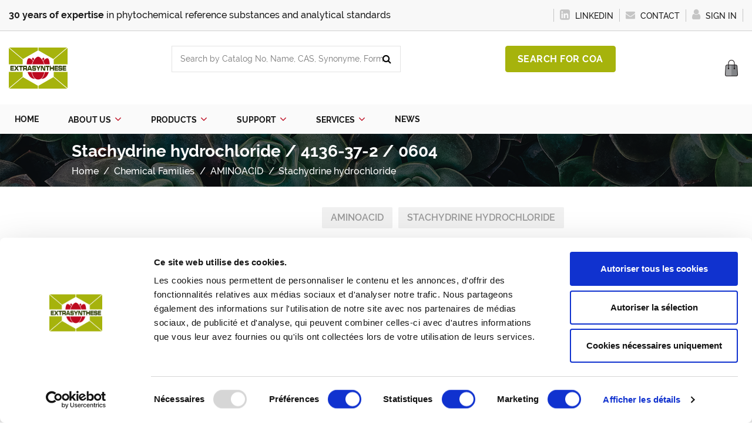

--- FILE ---
content_type: text/html; charset=utf-8
request_url: https://www.extrasynthese.com/aminoacid/962-stachydrine-hydrochloride.html
body_size: 23754
content:
<!doctype html>
<html lang="en">

<head>
    
        
  <meta charset="utf-8">


  <meta http-equiv="x-ua-compatible" content="ie=edge">



    <link rel="canonical" href="https://www.extrasynthese.com/aminoacid/962-stachydrine-hydrochloride.html">

  <title>Stachydrine hydrochloride 0604, CAS 4136-37-2 - AMINOACID - Extrasynthese</title>
  <script data-keepinline="true">
    var ajaxGetProductUrl = '//www.extrasynthese.com/module/cdc_googletagmanager/async';
    var ajaxShippingEvent = 1;
    var ajaxPaymentEvent = 1;

/* datalayer */
dataLayer = window.dataLayer || [];
    let cdcDatalayer = {"pageCategory":"product","event":"view_item","ecommerce":{"currency":"USD","items":[{"item_name":"Stachydrine hydrochloride","item_id":"962","price":"160","item_category":"Chemical Families","item_category2":"AMINOACID","quantity":1}],"value":"160"},"userLogged":0,"userId":"guest_378437"};
    dataLayer.push(cdcDatalayer);

/* call to GTM Tag */
(function(w,d,s,l,i){w[l]=w[l]||[];w[l].push({'gtm.start':
new Date().getTime(),event:'gtm.js'});var f=d.getElementsByTagName(s)[0],
j=d.createElement(s),dl=l!='dataLayer'?'&l='+l:'';j.async=true;j.src=
'https://www.googletagmanager.com/gtm.js?id='+i+dl;f.parentNode.insertBefore(j,f);
})(window,document,'script','dataLayer','GTM-W3ZHVVKH');

/* async call to avoid cache system for dynamic data */
dataLayer.push({
  'event': 'datalayer_ready'
});
</script>  
  <meta name="description" content="Stachydrine hydrochloride 0604 : Stachydrine hydrochloride analytical standard [α]D : -(28 ± 4)° c=1 in water...">
  <meta name="keywords" content="">
            
    

  
          <link rel="alternate" href="https://www.extrasynthese.com/aminoacid/962-stachydrine-hydrochloride.html" hreflang="en-gb">
      



    <meta property="og:type" content="product">
    <meta property="og:url" content="https://www.extrasynthese.com/aminoacid/962-stachydrine-hydrochloride.html">
    <meta property="og:title" content="Stachydrine hydrochloride 0604, CAS 4136-37-2 - AMINOACID - Extrasynthese">
    <meta property="og:site_name" content="Extrasynthese">
    <meta property="og:description" content="Stachydrine hydrochloride 0604 : Stachydrine hydrochloride analytical standard [α]D : -(28 ± 4)° c=1 in water...">
    <meta property="og:image" content="https://www.extrasynthese.com/67131-thickbox_default/stachydrine-hydrochloride.jpg">





  


	


      <meta name="viewport" content="initial-scale=1,user-scalable=no,maximum-scale=1,width=device-width">
  




  <link rel="icon" type="image/vnd.microsoft.icon" href="/img/favicon.ico?1608022425">
  <link rel="shortcut icon" type="image/x-icon" href="/img/favicon.ico?1608022425">
    


      <link href="https://fonts.googleapis.com/css?family=Karla:400,700" rel="stylesheet">
    

 
<script id="Cookiebot" src="https://consent.cookiebot.com/uc.js" data-cbid="24b79dfa-5771-4984-a81d-453ba3fd1183" data-blockingmode="auto" type="text/javascript"></script>
 

 
<script id="CookieDeclaration" src="https://consent.cookiebot.com/24b79dfa-5771-4984-a81d-453ba3fd1183/cd.js" type="text/javascript" async></script>
 
  

<script type="application/ld+json">

{
"@context": "http://schema.org",
"@type": "Organization",
"url": "https://www.extrasynthese.com/",
"name": "Extrasynthese",
"logo": "/img/extrasynthese-logo-1578492561.jpg",
"@id": "#store-organization"
}

</script>




    <link rel="stylesheet" href="https://www.extrasynthese.com/themes/warehouse/assets/css/theme.css" type="text/css" media="all">
  <link rel="stylesheet" href="https://www.extrasynthese.com/modules/revsliderprestashop/public/assets/fonts/pe-icon-7-stroke/css/pe-icon-7-stroke.css" type="text/css" media="all">
  <link rel="stylesheet" href="https://www.extrasynthese.com/modules/revsliderprestashop/public/assets/css/settings.css" type="text/css" media="all">
  <link rel="stylesheet" href="https://www.extrasynthese.com/modules/iqitcountdown/views/css/front.css" type="text/css" media="all">
  <link rel="stylesheet" href="https://www.extrasynthese.com/modules/ph_simpleblog/css/ph_simpleblog.css" type="text/css" media="all">
  <link rel="stylesheet" href="https://www.extrasynthese.com/modules/ph_simpleblog/css/custom.css" type="text/css" media="all">
  <link rel="stylesheet" href="https://www.extrasynthese.com/themes/warehouse/modules/idxvalidatinguser//views/css/front.css" type="text/css" media="all">
  <link rel="stylesheet" href="https://www.extrasynthese.com/themes/warehouse/modules/registrationfields/views/css/registrationfields.css" type="text/css" media="all">
  <link rel="stylesheet" href="https://www.extrasynthese.com/modules/rg_locationdetection/views/css/front.css" type="text/css" media="all">
  <link rel="stylesheet" href="https://www.extrasynthese.com/modules/advancedemailguard/views/css/front.css" type="text/css" media="all">
  <link rel="stylesheet" href="https://www.extrasynthese.com/js/jquery/ui/themes/base/minified/jquery-ui.min.css" type="text/css" media="all">
  <link rel="stylesheet" href="https://www.extrasynthese.com/js/jquery/ui/themes/base/minified/jquery.ui.theme.min.css" type="text/css" media="all">
  <link rel="stylesheet" href="https://www.extrasynthese.com/themes/warehouse/assets/css/jquery-ui-datepicker.min.css" type="text/css" media="all">
  <link rel="stylesheet" href="https://www.extrasynthese.com/modules/iqitcompare/views/css/front.css" type="text/css" media="all">
  <link rel="stylesheet" href="https://www.extrasynthese.com/modules/iqitelementor/views/css/frontend.min.css" type="text/css" media="all">
  <link rel="stylesheet" href="https://www.extrasynthese.com/modules/iqitmegamenu/views/css/front.css" type="text/css" media="all">
  <link rel="stylesheet" href="https://www.extrasynthese.com/modules/iqitreviews/views/css/front.css" type="text/css" media="all">
  <link rel="stylesheet" href="https://www.extrasynthese.com/modules/iqitsizecharts/views/css/front.css" type="text/css" media="all">
  <link rel="stylesheet" href="https://www.extrasynthese.com/modules/iqitthemeeditor/views/css/custom_s_1.css" type="text/css" media="all">
  <link rel="stylesheet" href="https://www.extrasynthese.com/modules/iqitwishlist/views/css/front.css" type="text/css" media="all">
  <link rel="stylesheet" href="https://www.extrasynthese.com/modules/iqitextendedproduct/views/css/front.css" type="text/css" media="all">
  <link rel="stylesheet" href="https://www.extrasynthese.com/modules/iqitsociallogin/views/css/front.css" type="text/css" media="all">
  <link rel="stylesheet" href="https://www.extrasynthese.com/modules/iqitmegamenu/views/css/iqitmegamenu_s_1.css" type="text/css" media="all">
  <link rel="stylesheet" href="https://www.extrasynthese.com/themes/warehouse/assets/css/font-awesome/css/font-awesome.css" type="text/css" media="all">
  <link rel="stylesheet" href="https://www.extrasynthese.com/modules/custompricecontent/views/css/sweetalert.css" type="text/css" media="all">
  <link rel="stylesheet" href="https://www.extrasynthese.com/js/jquery/plugins/timepicker/jquery-ui-timepicker-addon.css" type="text/css" media="all">
  <link rel="stylesheet" href="https://www.extrasynthese.com/themes/warehouse/assets/css/custom.css" type="text/css" media="all">




  

  <script type="text/javascript">
        var AdvancedEmailGuardData = {"meta":{"isGDPREnabled":true,"isLegacyOPCEnabled":false,"isLegacyMAModuleEnabled":false,"validationError":null},"settings":{"recaptcha":{"type":"v3","key":"6Le83usoAAAAAMZyXWS5bKL_xdsgSQ4S5lwmRDCa","forms":{"contact_us":{"size":"normal","align":"offset","offset":3},"register":{"size":"normal","align":"center","offset":1},"login":{"size":"normal","align":"center","offset":1},"reset_password":{"size":"normal","align":"center","offset":1},"quick_order":{"size":"normal","align":"center","offset":1},"newsletter":{"size":"normal","align":"left","offset":1},"write_review":{"size":"normal","align":"left","offset":1},"notify_when_in_stock":{"size":"normal","align":"left","offset":1},"send_to_friend":{"size":"normal","align":"left","offset":1}},"language":"shop","theme":"light","position":"bottomright","hidden":false,"deferred":false}},"context":{"ps":{"v17":true,"v17pc":true,"v17ch":false,"v16":false,"v161":false,"v15":false},"languageCode":"en","pageName":"product"},"trans":{"genericError":"An error occurred, please try again."}};
        var elementorFrontendConfig = {"isEditMode":"","stretchedSectionContainer":"","is_rtl":""};
        var iqitTheme = {"rm_sticky":"0","rm_breakpoint":0,"op_preloader":"0","cart_style":"floating","cart_confirmation":"modal","h_layout":"1","f_fixed":"","f_layout":"1","h_absolute":"0","h_sticky":"menu","hw_width":"inherit","h_search_type":"full","pl_lazyload":true,"pl_infinity":false,"pl_rollover":true,"pl_crsl_autoplay":false,"pl_slider_ld":5,"pl_slider_d":4,"pl_slider_t":3,"pl_slider_p":2,"pp_thumbs":"bottom","pp_zoom":"inner","pp_tabs":"tabh"};
        var iqitcompare = {"nbProducts":0};
        var iqitcountdown_days = "d.";
        var iqitfdc_from = 0;
        var iqitmegamenu = {"sticky":"false","containerSelector":"#wrapper > .container"};
        var iqitreviews = [];
        var iqitwishlist = {"nbProducts":0};
        var is_b2bForm = false;
        var is_required_label = " is required";
        var isb2bauto = "0";
        var notAllowedFileTranslation = "File extension is not allowed";
        var page_name = "product";
        var prestashop = {"cart":{"products":[],"totals":{"total":{"type":"total","label":"Total due","amount":0,"value":"0.00 $"},"total_including_tax":{"type":"total","label":"Total (tax incl.)","amount":0,"value":"0.00 $"},"total_excluding_tax":{"type":"total","label":"Total (tax excl.)","amount":0,"value":"0.00 $"}},"subtotals":{"products":{"type":"products","label":"Subtotal","amount":0,"value":"0.00 $"},"discounts":null,"shipping":{"type":"shipping","label":"Shipping","amount":0,"value":"Free"},"tax":null},"products_count":0,"summary_string":"0 items","vouchers":{"allowed":0,"added":[]},"discounts":[],"minimalPurchase":0,"minimalPurchaseRequired":""},"currency":{"name":"US Dollar","iso_code":"USD","iso_code_num":"826","sign":"$"},"customer":{"lastname":null,"firstname":null,"email":null,"birthday":null,"newsletter":null,"newsletter_date_add":null,"optin":null,"website":null,"company":null,"siret":null,"ape":null,"is_logged":false,"gender":{"type":null,"name":null},"addresses":[]},"language":{"name":"English","iso_code":"en","locale":"en-US","language_code":"en-gb","is_rtl":"0","date_format_lite":"Y-m-d","date_format_full":"Y-m-d H:i:s","id":2},"page":{"title":"","canonical":null,"meta":{"title":"Stachydrine hydrochloride","description":"Stachydrine hydrochloride analytical standard","keywords":"","robots":"index"},"page_name":"product","body_classes":{"lang-en":true,"lang-rtl":false,"country-US":true,"currency-USD":true,"layout-full-width":true,"page-product":true,"tax-display-disabled":true,"product-id-962":true,"product-Stachydrine hydrochloride":true,"product-id-category-281":true,"product-id-manufacturer-0":true,"product-id-supplier-0":true,"product-available-for-order":true,"product-customizable":true},"admin_notifications":[]},"shop":{"name":"Extrasynthese","logo":"\/img\/extrasynthese-logo-1578492561.jpg","stores_icon":"\/img\/logo_stores.png","favicon":"\/img\/favicon.ico"},"urls":{"base_url":"https:\/\/www.extrasynthese.com\/","current_url":"https:\/\/www.extrasynthese.com\/aminoacid\/962-stachydrine-hydrochloride.html","shop_domain_url":"https:\/\/www.extrasynthese.com","img_ps_url":"https:\/\/www.extrasynthese.com\/img\/","img_cat_url":"https:\/\/www.extrasynthese.com\/img\/c\/","img_lang_url":"https:\/\/www.extrasynthese.com\/img\/l\/","img_prod_url":"https:\/\/www.extrasynthese.com\/img\/p\/","img_manu_url":"https:\/\/www.extrasynthese.com\/img\/m\/","img_sup_url":"https:\/\/www.extrasynthese.com\/img\/su\/","img_ship_url":"https:\/\/www.extrasynthese.com\/img\/s\/","img_store_url":"https:\/\/www.extrasynthese.com\/img\/st\/","img_col_url":"https:\/\/www.extrasynthese.com\/img\/co\/","img_url":"https:\/\/www.extrasynthese.com\/themes\/warehouse\/assets\/img\/","css_url":"https:\/\/www.extrasynthese.com\/themes\/warehouse\/assets\/css\/","js_url":"https:\/\/www.extrasynthese.com\/themes\/warehouse\/assets\/js\/","pic_url":"https:\/\/www.extrasynthese.com\/upload\/","pages":{"address":"https:\/\/www.extrasynthese.com\/address","addresses":"https:\/\/www.extrasynthese.com\/addresses","authentication":"https:\/\/www.extrasynthese.com\/login","cart":"https:\/\/www.extrasynthese.com\/cart","category":"https:\/\/www.extrasynthese.com\/index.php?controller=category","cms":"https:\/\/www.extrasynthese.com\/index.php?controller=cms","contact":"https:\/\/www.extrasynthese.com\/contact-us","discount":"https:\/\/www.extrasynthese.com\/discount","guest_tracking":"https:\/\/www.extrasynthese.com\/guest-tracking","history":"https:\/\/www.extrasynthese.com\/order-history","identity":"https:\/\/www.extrasynthese.com\/identity","index":"https:\/\/www.extrasynthese.com\/","my_account":"https:\/\/www.extrasynthese.com\/my-account","order_confirmation":"https:\/\/www.extrasynthese.com\/order-confirmation","order_detail":"https:\/\/www.extrasynthese.com\/index.php?controller=order-detail","order_follow":"https:\/\/www.extrasynthese.com\/order-follow","order":"https:\/\/www.extrasynthese.com\/order","order_return":"https:\/\/www.extrasynthese.com\/index.php?controller=order-return","order_slip":"https:\/\/www.extrasynthese.com\/credit-slip","pagenotfound":"https:\/\/www.extrasynthese.com\/page-not-found","password":"https:\/\/www.extrasynthese.com\/password-recovery","pdf_invoice":"https:\/\/www.extrasynthese.com\/index.php?controller=pdf-invoice","pdf_order_return":"https:\/\/www.extrasynthese.com\/index.php?controller=pdf-order-return","pdf_order_slip":"https:\/\/www.extrasynthese.com\/index.php?controller=pdf-order-slip","prices_drop":"https:\/\/www.extrasynthese.com\/prices-drop","product":"https:\/\/www.extrasynthese.com\/index.php?controller=product","search":"https:\/\/www.extrasynthese.com\/search","sitemap":"https:\/\/www.extrasynthese.com\/Sitemap","stores":"https:\/\/www.extrasynthese.com\/stores","supplier":"https:\/\/www.extrasynthese.com\/supplier","register":"https:\/\/www.extrasynthese.com\/login?create_account=1","order_login":"https:\/\/www.extrasynthese.com\/order?login=1"},"alternative_langs":{"en-gb":"https:\/\/www.extrasynthese.com\/aminoacid\/962-stachydrine-hydrochloride.html"},"theme_assets":"\/themes\/warehouse\/assets\/","actions":{"logout":"https:\/\/www.extrasynthese.com\/?mylogout="},"no_picture_image":{"bySize":{"small_default":{"url":"https:\/\/www.extrasynthese.com\/img\/p\/en-default-small_default.jpg","width":98,"height":127},"cart_default":{"url":"https:\/\/www.extrasynthese.com\/img\/p\/en-default-cart_default.jpg","width":125,"height":162},"home_default":{"url":"https:\/\/www.extrasynthese.com\/img\/p\/en-default-home_default.jpg","width":306,"height":257},"medium_default":{"url":"https:\/\/www.extrasynthese.com\/img\/p\/en-default-medium_default.jpg","width":519,"height":332},"large_default":{"url":"https:\/\/www.extrasynthese.com\/img\/p\/en-default-large_default.jpg","width":530,"height":445},"thickbox_default":{"url":"https:\/\/www.extrasynthese.com\/img\/p\/en-default-thickbox_default.jpg","width":930,"height":845}},"small":{"url":"https:\/\/www.extrasynthese.com\/img\/p\/en-default-small_default.jpg","width":98,"height":127},"medium":{"url":"https:\/\/www.extrasynthese.com\/img\/p\/en-default-medium_default.jpg","width":519,"height":332},"large":{"url":"https:\/\/www.extrasynthese.com\/img\/p\/en-default-thickbox_default.jpg","width":930,"height":845},"legend":""}},"configuration":{"display_taxes_label":false,"display_prices_tax_incl":false,"is_catalog":false,"show_prices":true,"opt_in":{"partner":false},"quantity_discount":{"type":"discount","label":"Discount"},"voucher_enabled":0,"return_enabled":0},"field_required":[],"breadcrumb":{"links":[{"title":"Home","url":"https:\/\/www.extrasynthese.com\/"},{"title":"Chemical Families","url":"https:\/\/www.extrasynthese.com\/4-chemical-families"},{"title":"AMINOACID","url":"https:\/\/www.extrasynthese.com\/281-aminoacid"},{"ref":"0604","title":"Stachydrine hydrochloride","url":"https:\/\/www.extrasynthese.com\/aminoacid\/962-stachydrine-hydrochloride.html","cas":"4136-37-2"}],"count":4},"link":{"protocol_link":"https:\/\/","protocol_content":"https:\/\/"},"time":1768726196,"static_token":"31efc01aafdf7279a5da577d8ef228ee","token":"6294ae4cd483e84d39a2a9a2bb541130"};
        var ps16 = true;
        var rgld_path = "\/modules\/rg_locationdetection\/";
        var rgld_public_key = "188b84e473a61378af5cf3ef96f2ab83";
        var wholesaleForm = "0";
      </script>



  <!-- emarketing start -->


<!-- emarketing end -->



    
    <meta property="product:pretax_price:amount" content="160">
    <meta property="product:pretax_price:currency" content="USD">
    <meta property="product:price:amount" content="160">
    <meta property="product:price:currency" content="USD">
    
    

        
     

</head>

<body id="product" class="lang-en country-us currency-usd layout-full-width page-product tax-display-disabled product-id-962 product-stachydrine-hydrochloride product-id-category-281 product-id-manufacturer-0 product-id-supplier-0 product-available-for-order product-customizable body-desktop-header-style-w-1">


    <!-- Google Tag Manager (noscript) -->
<noscript><iframe src="https://www.googletagmanager.com/ns.html?id=GTM-W3ZHVVKH"
height="0" width="0" style="display:none;visibility:hidden"></iframe></noscript>
<!-- End Google Tag Manager (noscript) -->



<main id="main-page-content"  >
    
            

    <header id="header" class="desktop-header-style-w-1">
        
            
  <div class="header-banner">
    
  </div>




    
    <nav class="header-nav d-none d-sm-block">
      <div class="container">
        <div class="row justify-content-between align-items-center">
                    <div class="col-12 col-lg col-xl-7 left-nav text-center text-lg-left d-none d-sm-block">
            <p class="m-0">
              <strong>30 years of expertise</strong> in phytochemical reference substances and analytical standards
            </p>
          </div>
                    <div class="col-12 col-lg col-xl-5  mt-0 mt-lg-0 right-nav text-center text-lg-right">

            <ul class="d-flex align-items-center justify-content-center justify-content-lg-end pt-3 pt-lg-0">
                            
                                                                                                                              <li class="linkedin">
                <a itemprop="sameAs" href="https://www.linkedin.com/company/extrasynthese/" target="_blank" rel="noreferrer noopener">
                  <i class="fa fa-linkedin-square" aria-hidden="true"></i> LinkedIn
                </a>
              </li>
                            

                            

              <li>
                <a href="https://www.extrasynthese.com/contact-us">
                  <i><svg version="1.1" xmlns="http://www.w3.org/2000/svg" xmlns:xlink="http://www.w3.org/1999/xlink" x="0px" y="0px" viewBox="0 0 511.626 511.626" style="enable-background:new 0 0 511.626 511.626;" xml:space="preserve"><path d="M49.106,178.729c6.472,4.567,25.981,18.131,58.528,40.685c32.548,22.554,57.482,39.92,74.803,52.099c1.903,1.335,5.946,4.237,12.131,8.71c6.186,4.476,11.326,8.093,15.416,10.852c4.093,2.758,9.041,5.852,14.849,9.277c5.806,3.422,11.279,5.996,16.418,7.7c5.14,1.718,9.898,2.569,14.275,2.569h0.287h0.288c4.377,0,9.137-0.852,14.277-2.569c5.137-1.704,10.615-4.281,16.416-7.7c5.804-3.429,10.752-6.52,14.845-9.277c4.093-2.759,9.229-6.376,15.417-10.852c6.184-4.477,10.232-7.375,12.135-8.71c17.508-12.179,62.051-43.11,133.615-92.79c13.894-9.703,25.502-21.411,34.827-35.116c9.332-13.699,13.993-28.07,13.993-43.105c0-12.564-4.523-23.319-13.565-32.264c-9.041-8.947-19.749-13.418-32.117-13.418H45.679c-14.655,0-25.933,4.948-33.832,14.844C3.949,79.562,0,91.934,0,106.779c0,11.991,5.236,24.985,15.703,38.974C26.169,159.743,37.307,170.736,49.106,178.729z"/><path d="M483.072,209.275c-62.424,42.251-109.824,75.087-142.177,98.501c-10.849,7.991-19.65,14.229-26.409,18.699c-6.759,4.473-15.748,9.041-26.98,13.702c-11.228,4.668-21.692,6.995-31.401,6.995h-0.291h-0.287c-9.707,0-20.177-2.327-31.405-6.995c-11.228-4.661-20.223-9.229-26.98-13.702c-6.755-4.47-15.559-10.708-26.407-18.699c-25.697-18.842-72.995-51.68-141.896-98.501C17.987,202.047,8.375,193.762,0,184.437v226.685c0,12.57,4.471,23.319,13.418,32.265c8.945,8.949,19.701,13.422,32.264,13.422h420.266c12.56,0,23.315-4.473,32.261-13.422c8.949-8.949,13.418-19.694,13.418-32.265V184.437C503.441,193.569,493.927,201.854,483.072,209.275z"/></svg>
</i>
                   Contact
                 </a>
               </li>
                                           
              
                                          <li id="user_info">
            <a
                href="https://www.extrasynthese.com/my-account"
                title="Log in to your customer account"
                rel="nofollow"
        ><i class="fa fa-user" aria-hidden="true"></i>
            <span>Sign in</span>
        </a>
    </li>

                          </ul>
          </div>
        </div>
        <div class="text-center mt-4  d-block d-lg-none">
          <a href="#" class="_btn _green">Search for COA</a>
        </div>
      </div>
    </nav>





<div id="desktop-header" class="desktop-header-style-1">
    <div class="header-top">
    <div id="desktop-header-container" class="container">
        <div class="row align-items-center">
                            <div class="col col-auto col-header-left">
                    <div id="desktop_logo">
                        <a href="https://www.extrasynthese.com/">
                            <img class="logo img-fluid"
                                 src="/img/extrasynthese-logo-1578492561.jpg"                                  alt="Extrasynthese">
                        </a>
                    </div>
                    
                </div>
                <div class="col">
                  <div class="row">
                    <div class="col col-header-center">
                                            <!-- Block search module TOP -->

<!-- Block search module TOP -->
<div id="search_widget_custom" class="search-widget" data-search-controller-url="//www.extrasynthese.com/search">
    <form method="get" action="//www.extrasynthese.com/search" class="barre_recherche">
        <input type="hidden" name="controller" value="search">
        <div class="input-group">
            <input type="text" name="s" value="" data-all-text="Show all results"
                   placeholder="Search by Catalog No, Name, CAS, Synonyme, Formula" class="form-control form-search-control" />
            <button type="submit" class="search-btn">
                <i class="fa fa-search"></i>
            </button>
        </div>
    </form>

    <div class="results-search" data-layout="grid" data-browser-support="cssgrid">
        <div class="results-header">
            
        </div>

        <div class="results-data">

        </div>

        <div class="results-footer">
            
        </div>

        <a class="results-close-icon close" href="#" data-role="close">
            <svg fill="#000000" height="24" viewBox="0 0 24 24" width="24" xmlns="http://www.w3.org/2000/svg"><path d="M19 6.41L17.59 5 12 10.59 6.41 5 5 6.41 10.59 12 5 17.59 6.41 19 12 13.41 17.59 19 19 17.59 13.41 12z"></path><path d="M0 0h24v24H0z" fill="none"></path></svg>
        </a>

    </div>

</div>



<!-- /Block search module TOP -->

<!-- /Block search module TOP -->


                      
                    </div>
                    <div class="col-md-4">
                      <a href="/module/certificateofanalysis/recherche" class="_btn _green">Search for COA</a>
                    </div>
                  </div>
                </div>

            
            <div class="col col-auto col-header-right text-right">
                                    
                                            <div id="ps-shoppingcart-wrapper">
    <div id="ps-shoppingcart"
         class="header-cart-default ps-shoppingcart dropdown">
         <div id="blockcart" class="blockcart cart-preview"
         data-refresh-url="//www.extrasynthese.com/module/ps_shoppingcart/ajax">
        <a id="cart-toogle" class="cart-toogle header-btn header-cart-btn" data-toggle="dropdown" data-display="static">
            <i aria-hidden="true">
                            <img src="https://www.extrasynthese.com/themes/warehouse/assets/img/shopping-bag-disabled.png" alt="Cart">
              <span class="cart-products-count-btn is_null">0</span>
            </i>
            <span class="info-wrapper">
                            <span class="cart-toggle-details">
                                              </span>
            </span>
        </a>
        <div id="_desktop_blockcart-content" class="dropdown-menu-custom dropdown-menu">
    <div id="blockcart-content" class="blockcart-content" >
        <div class="cart-title">
            <span class="modal-title">Your cart</span>
            <button type="button" id="js-cart-close" class="close">
                <span>×</span>
            </button>
            <hr>
        </div>
                    <span class="no-items">There are no more items in your cart</span>
            </div>
</div> </div>
    </div>
</div>

                                        
                                

                
                
            </div>
                    </div>
    </div>
</div>
<div class="iqit-megamenu-container">
  	<div id="iqitmegamenu-wrapper" class="iqitmegamenu-wrapper iqitmegamenu-all">
		<div class="container container-iqitmegamenu">
		<div id="iqitmegamenu-horizontal" class="iqitmegamenu  clearfix" role="navigation">

								
				<nav id="cbp-hrmenu" class="cbp-hrmenu cbp-horizontal cbp-hrsub-narrow">
					<ul>
												<li id="cbp-hrmenu-tab-1" class="cbp-hrmenu-tab cbp-hrmenu-tab-1 ">
	<a href="https://www.extrasynthese.com/" class="nav-link" >

								<span class="cbp-tab-title">
								Home</span>
														</a>
													</li>
												<li id="cbp-hrmenu-tab-3" class="cbp-hrmenu-tab cbp-hrmenu-tab-3  cbp-has-submeu">
	<a role="button" class="cbp-empty-mlink nav-link">

								<span class="cbp-tab-title">
								About us <i class="fa fa-angle-down cbp-submenu-aindicator"></i></span>
														</a>
														<div class="cbp-hrsub col-12">
								<div class="cbp-hrsub-inner">
									<div class="container iqitmegamenu-submenu-container">
									
																																	




<div class="row menu_row menu-element  first_rows menu-element-id-1">
                

                                                




    <div class="col-4 cbp-menu-column cbp-menu-element menu-element-id-2 ">
        <div class="cbp-menu-column-inner">
                        
                                                            <span class="cbp-column-title nav-link transition-300">Company </span>
                                    
                
                                             <p><a href="https://www.extrasynthese.com/content/42-company"><img src="https://www.extrasynthese.com/img/cms/cms_doc/Site light.jpeg" width="300" height="180" /></a></p>
<p>We have now <strong>30 years of experience</strong> in production of natural substances and we are equipped with the most advanced extraction, synthesis, purification and analytical technologies</p>
<div class="megamenu_html _static"><a href="https://www.extrasynthese.com/content/42-company">Read more</a></div>
                    
                
            

            
            </div>    </div>
                                    




    <div class="col-4 cbp-menu-column cbp-menu-element menu-element-id-3 ">
        <div class="cbp-menu-column-inner">
                        
                                                            <span class="cbp-column-title nav-link transition-300">Research &amp; Development </span>
                                    
                
                                             <p><a href="https://www.extrasynthese.com/content/75-research_development"><img src="https://www.extrasynthese.com/img/cms/cms_doc/RetD.jpg" alt="" width="300" height="182" /></a></p>
<p>We partner with expert institutes and companies to develop new technologies and knowledge in the field of natural substances. Have a look to our publications !</p>
<div class="megamenu_html _static"><a href="https://www.extrasynthese.com/content/75-research_development">Read more</a></div>
                    
                
            

            
            </div>    </div>
                                    




    <div class="col-4 cbp-menu-column cbp-menu-element menu-element-id-4 ">
        <div class="cbp-menu-column-inner">
                        
                                                            <span class="cbp-column-title nav-link transition-300">MEMBERSHIP </span>
                                    
                
                                             <div class="megamenu_html _static">
<p><a href="https://www.extrasynthese.com/content/76-membership_list">Read more</a></p>
</div>
                    
                
            

                                                




<div class="row menu_row menu-element  menu-element-id-9">
                

            
                </div>
                                    




<div class="row menu_row menu-element  menu-element-id-7">
                

                                                




    <div class="col-12 cbp-menu-column cbp-menu-element menu-element-id-8 ">
        <div class="cbp-menu-column-inner">
                        
                                                            <span class="cbp-column-title nav-link transition-300">PUBLICATION </span>
                                    
                
                                             <p>Scientific papers, Technical notes, Product flyers</p>
<div class="megamenu_html _static">
<p><a href="https://www.extrasynthese.com/content/77-publications">Read more</a></p>
</div>
                    
                
            

            
            </div>    </div>
                            
                </div>
                            
            </div>    </div>
                            
                </div>
																					
																			</div>
								</div>
							</div>
													</li>
												<li id="cbp-hrmenu-tab-12" class="cbp-hrmenu-tab cbp-hrmenu-tab-12  cbp-has-submeu">
	<a role="button" class="cbp-empty-mlink nav-link">

								<span class="cbp-tab-title">
								Products <i class="fa fa-angle-down cbp-submenu-aindicator"></i></span>
														</a>
														<div class="cbp-hrsub col-12">
								<div class="cbp-hrsub-inner">
									<div class="container iqitmegamenu-submenu-container">
									
																																	




<div class="row menu_row menu-element  first_rows menu-element-id-1">
                

                                                




    <div class="col-3 cbp-menu-column cbp-menu-element menu-element-id-2 ">
        <div class="cbp-menu-column-inner">
                        
                                                            <span class="cbp-column-title nav-link transition-300">Search by Family </span>
                                    
                
                                             <p><a href="https://www.extrasynthese.com/4-chemical-families"> <img src="https://www.extrasynthese.com/img/cms/cms_doc/FAMILLE.png" alt="Search by family" width="300" height="166" /> </a></p>
<p>Explore our substances catalog by main structural families : terpenes, polyphenols, etc…</p>
<div class="megamenu_html _static"><a href="https://www.extrasynthese.com/4-chemical-families">See all</a></div>
                    
                
            

            
            </div>    </div>
                                    




    <div class="col-3 cbp-menu-column cbp-menu-element menu-element-id-3 ">
        <div class="cbp-menu-column-inner">
                        
                                                            <span class="cbp-column-title nav-link transition-300">SEARCH BY PLANT </span>
                                    
                
                                             <p><a href="https://www.extrasynthese.com/3-plants"> <span class="d-block"> <img src="https://www.extrasynthese.com/img/cms/plantesearch.jpeg" alt="Search by plant" width="300" height="166" /></span></a></p>
<p>Select your plant of interest and check our associated products: representative metabolites, botanical references.</p>
<p class="megamenu_html _static"><a href="https://www.extrasynthese.com/3-plants">See all</a></p>
                    
                
            

            
            </div>    </div>
                                    




    <div class="col-3 cbp-menu-column cbp-menu-element menu-element-id-4 ">
        <div class="cbp-menu-column-inner">
                        
                                                            <span class="cbp-column-title nav-link transition-300">BOTANICAL REFERENCE MATERIALS </span>
                                    
                
                                             <p><a href="https://www.extrasynthese.com/content/22-botanical_reference_materials"> <span class="d-block"> <img src="https://www.extrasynthese.com/img/cms/cms_doc/BotanicertReference-botanique.jpg" alt="Botanical reference materials" width="300" height="166" /></span></a></p>
<p class="megamenu_html _static">Samples of plants or plant parts (leaf, root, rhizome, fruit, flower, seed ...) certified by BotaniCERT by macroscopic and microscopic examination, HP-TLC and HPLC fingerprint, and NDA barcoding.</p>
<p class="megamenu_html _static"><a href="https://www.extrasynthese.com/content/22-botanical_reference_materials">Read more</a></p>
                    
                
            

            
            </div>    </div>
                                    




    <div class="col-3 cbp-menu-column cbp-menu-element menu-element-id-10 ">
        <div class="cbp-menu-column-inner">
                        
                                                            <span class="cbp-column-title nav-link transition-300">QUALITY GRADES </span>
                                    
                
                                             <p><a href="https://www.extrasynthese.com/content/67-quality-grades"> <img src="https://www.extrasynthese.com/img/cms/cms_doc/qualitygrades.png" alt="Quality grades" width="300" height="166" /> <span class="p"></span> </a></p>
<p class="megamenu_html _static"><a href="https://www.extrasynthese.com/content/67-quality-grades">Read more</a></p>
                    
                
            

            
            </div>    </div>
                            
                </div>
																					
																			</div>
								</div>
							</div>
													</li>
												<li id="cbp-hrmenu-tab-5" class="cbp-hrmenu-tab cbp-hrmenu-tab-5  cbp-has-submeu">
	<a href="" class="nav-link" >

								<span class="cbp-tab-title">
								Support <i class="fa fa-angle-down cbp-submenu-aindicator"></i></span>
														</a>
														<div class="cbp-hrsub col-12">
								<div class="cbp-hrsub-inner">
									<div class="container iqitmegamenu-submenu-container">
									
																																	




<div class="row menu_row menu-element  first_rows menu-element-id-1">
                

                                                




    <div class="col-3 cbp-menu-column cbp-menu-element menu-element-id-2 ">
        <div class="cbp-menu-column-inner">
                        
                                                            <span class="cbp-column-title nav-link transition-300">Label &amp; Packaging </span>
                                    
                
                                             <p><a href="https://www.extrasynthese.com/content/44-label_packaging" class="d-block megamenu_html _search"><span class="d-block"> <img src="https://www.extrasynthese.com/img/cms/cms_doc/etiqmenu275x183.png" class="img-fluid mb-3" alt="R&D" /> </span></a></p>
<div class="megamenu_html _static"><a href="https://www.extrasynthese.com/content/44-label_packaging">Read more</a></div>
                    
                
            

            
            </div>    </div>
                                    




    <div class="col-3 cbp-menu-column cbp-menu-element menu-element-id-14 ">
        <div class="cbp-menu-column-inner">
                        
                                                            <span class="cbp-column-title nav-link transition-300">Distributors </span>
                                    
                
                                             <p><a href="https://www.extrasynthese.com/content/71-distributors"><img src="https://www.extrasynthese.com/img/cms/cms_doc/Site Web distributeurs.jpg" alt="" width="275" height="183" /></a></p>
<p class="megamenu_html _static"><a href="https://www.extrasynthese.com/content/71-distributors">Read more</a></p>
                    
                
            

            
            </div>    </div>
                                    




    <div class="col-2 cbp-menu-column cbp-menu-element menu-element-id-5 ">
        <div class="cbp-menu-column-inner">
                        
                                                            <span class="cbp-column-title nav-link transition-300">Terms of sale </span>
                                    
                
                                             <p><a href="https://www.extrasynthese.com/content/46-terms_sale"><img src="https://www.extrasynthese.com/img/cms/cms_doc/term of sales 123225690_s - light.jpg" width="300" height="180" /></a></p>
<p class="megamenu_html _static"><a href="https://www.extrasynthese.com/content/46-terms_sale">Read more</a></p>
                    
                
            

            
            </div>    </div>
                                    




    <div class="col-2 cbp-menu-column cbp-menu-element menu-element-id-11 ">
        <div class="cbp-menu-column-inner">
                        
                                                            <span class="cbp-column-title nav-link transition-300">Ordering &amp; shipment </span>
                                    
                
                                             <p><a href="https://www.extrasynthese.com/content/45-ordering_shipment"><img src="https://www.extrasynthese.com/img/cms/cms_doc/shipping 95068635_s - light.jpg" width="300" height="180" /></a></p>
<p class="megamenu_html _static"><a href="https://www.extrasynthese.com/content/45-ordering_shipment">Read more</a></p>
                    
                
            

            
            </div>    </div>
                                    




    <div class="col-2 cbp-menu-column cbp-menu-element menu-element-id-13 ">
        <div class="cbp-menu-column-inner">
                        
                                                            <span class="cbp-column-title nav-link transition-300">Faq </span>
                                    
                
                                             <p><a href="/faqs"><img src="https://www.extrasynthese.com/img/cms/cms_doc/faq 45028509_s - light.jpg" width="300" height="180" /></a></p>
<p class="megamenu_html _static"><a href="https://www.extrasynthese.com/faqs">Read more</a></p>
                    
                
            

            
            </div>    </div>
                            
                </div>
																					
																			</div>
								</div>
							</div>
													</li>
												<li id="cbp-hrmenu-tab-6" class="cbp-hrmenu-tab cbp-hrmenu-tab-6  cbp-has-submeu">
	<a role="button" class="cbp-empty-mlink nav-link">

								<span class="cbp-tab-title">
								Services <i class="fa fa-angle-down cbp-submenu-aindicator"></i></span>
														</a>
														<div class="cbp-hrsub col-12">
								<div class="cbp-hrsub-inner">
									<div class="container iqitmegamenu-submenu-container">
									
																																	




<div class="row menu_row menu-element  first_rows menu-element-id-1">
                

                                                




    <div class="col-3 cbp-menu-column cbp-menu-element menu-element-id-4 cbp-empty-column">
        <div class="cbp-menu-column-inner">
                        
                
                
            

            
            </div>    </div>
                                    




    <div class="col-3 cbp-menu-column cbp-menu-element menu-element-id-2 ">
        <div class="cbp-menu-column-inner">
                        
                                                            <span class="cbp-column-title nav-link transition-300">Phytochemical libraries </span>
                                    
                
                                             <div class="megamenu_html _static"><a href="https://www.extrasynthese.com/content/64-phytochemical-libraries">Read More</a></div>
                    
                
            

            
            </div>    </div>
                                    




    <div class="col-3 cbp-menu-column cbp-menu-element menu-element-id-3 ">
        <div class="cbp-menu-column-inner">
                        
                                                            <span class="cbp-column-title nav-link transition-300">Technical services </span>
                                    
                
                                             <div class="megamenu_html _static"><a href="https://www.extrasynthese.com/content/65-technical-services">Read More</a></div>
                    
                
            

            
            </div>    </div>
                                    




    <div class="col-3 cbp-menu-column cbp-menu-element menu-element-id-5 cbp-empty-column">
        <div class="cbp-menu-column-inner">
                        
                
                
            

            
            </div>    </div>
                            
                </div>
																					
																			</div>
								</div>
							</div>
													</li>
												<li id="cbp-hrmenu-tab-7" class="cbp-hrmenu-tab cbp-hrmenu-tab-7 ">
	<a href="/blog/news" class="nav-link" >

								<span class="cbp-tab-title">
								News</span>
														</a>
													</li>
											</ul>
				</nav>
		</div>
		</div>
		<div id="sticky-cart-wrapper"></div>
	</div>

<div id="_desktop_iqitmegamenu-mobile">
	<ul id="iqitmegamenu-mobile">
		



	
	<li><a href="https://www.extrasynthese.com/">Home</a></li><li><span class="mm-expand"><i class="fa fa-angle-down expand-icon" aria-hidden="true"></i><i class="fa fa-angle-up close-icon" aria-hidden="true"></i></span><a href="https://www.extrasynthese.com/content/category/2-about-us">About us</a>
	<ul><li><a href="https://www.extrasynthese.com/content/42-company">Company - Extrasynthese</a></li><li><a href="https://www.extrasynthese.com/content/75-research_development">Research and Development - Extrasynthese</a></li></ul></li><li><span class="mm-expand"><i class="fa fa-angle-down expand-icon" aria-hidden="true"></i><i class="fa fa-angle-up close-icon" aria-hidden="true"></i></span><a href="https://www.extrasynthese.com/4-chemical-families">Chemical Families</a>
	<ul><li><span class="mm-expand"><i class="fa fa-angle-down expand-icon" aria-hidden="true"></i><i class="fa fa-angle-up close-icon" aria-hidden="true"></i></span><a href="https://www.extrasynthese.com/280-alkaloid">ALKALOID</a>
	<ul><li><a href="https://www.extrasynthese.com/368-azine">Azine</a></li><li><a href="https://www.extrasynthese.com/845-azolidine">Azolidine</a></li><li><a href="https://www.extrasynthese.com/437-benzylamine">Benzylamine</a></li><li><a href="https://www.extrasynthese.com/846-imidazole">Imidazole</a></li><li><a href="https://www.extrasynthese.com/371-indole">Indole</a></li><li><a href="https://www.extrasynthese.com/372-isoquinoline">Isoquinoline</a></li><li><a href="https://www.extrasynthese.com/434-purine">Purine</a></li><li><a href="https://www.extrasynthese.com/433-pyrrolizidine">Pyrrolizidine</a></li><li><a href="https://www.extrasynthese.com/373-quinoline">Quinoline</a></li><li><a href="https://www.extrasynthese.com/374-quinolizidine">Quinolizidine</a></li><li><a href="https://www.extrasynthese.com/376-tropane">Tropane</a></li></ul></li><li><a href="https://www.extrasynthese.com/281-aminoacid">AMINOACID</a></li><li><span class="mm-expand"><i class="fa fa-angle-down expand-icon" aria-hidden="true"></i><i class="fa fa-angle-up close-icon" aria-hidden="true"></i></span><a href="https://www.extrasynthese.com/282-anthocyanin">ANTHOCYANIN</a>
	<ul><li><a href="https://www.extrasynthese.com/378-cyanidin">Cyanidin</a></li><li><a href="https://www.extrasynthese.com/379-delphinidin">Delphinidin</a></li><li><a href="https://www.extrasynthese.com/382-malvidin">Malvidin</a></li><li><a href="https://www.extrasynthese.com/438-miscellaneous">Miscellaneous</a></li><li><a href="https://www.extrasynthese.com/383-pelargonidin">Pelargonidin</a></li><li><a href="https://www.extrasynthese.com/384-peonidin">Peonidin</a></li><li><a href="https://www.extrasynthese.com/430-petunidin">Petunidin</a></li></ul></li><li><a href="https://www.extrasynthese.com/285-carotenoid">CAROTENOID</a></li><li><span class="mm-expand"><i class="fa fa-angle-down expand-icon" aria-hidden="true"></i><i class="fa fa-angle-up close-icon" aria-hidden="true"></i></span><a href="https://www.extrasynthese.com/283-catechin-procyanidin">CATECHIN &amp; PROCYANIDIN</a>
	<ul><li><a href="https://www.extrasynthese.com/386-catechin">Catechin</a></li><li><a href="https://www.extrasynthese.com/387-procyanidine">Procyanidine</a></li></ul></li><li><span class="mm-expand"><i class="fa fa-angle-down expand-icon" aria-hidden="true"></i><i class="fa fa-angle-up close-icon" aria-hidden="true"></i></span><a href="https://www.extrasynthese.com/284-coumarin">COUMARIN</a>
	<ul><li><a href="https://www.extrasynthese.com/443-coumestan">Coumestan</a></li><li><a href="https://www.extrasynthese.com/388-furocoumarin">Furocoumarin</a></li><li><a href="https://www.extrasynthese.com/389-methylcoumarin">Methylcoumarin</a></li><li><a href="https://www.extrasynthese.com/441-other-coumarin">Other coumarin</a></li></ul></li><li><span class="mm-expand"><i class="fa fa-angle-down expand-icon" aria-hidden="true"></i><i class="fa fa-angle-up close-icon" aria-hidden="true"></i></span><a href="https://www.extrasynthese.com/286-diterpene">DITERPENE</a>
	<ul><li><a href="https://www.extrasynthese.com/390-ginkgolide">Ginkgolide</a></li><li><a href="https://www.extrasynthese.com/391-labdane">Labdane</a></li></ul></li><li><span class="mm-expand"><i class="fa fa-angle-down expand-icon" aria-hidden="true"></i><i class="fa fa-angle-up close-icon" aria-hidden="true"></i></span><a href="https://www.extrasynthese.com/287-flavonoid">FLAVONOID</a>
	<ul><li><a href="https://www.extrasynthese.com/411-aurone-et-auronol">Aurone et auronol</a></li><li><a href="https://www.extrasynthese.com/392-benzoflavone">Benzoflavone</a></li><li><a href="https://www.extrasynthese.com/393-biflavone">Biflavone</a></li><li><a href="https://www.extrasynthese.com/396-flavanone">Flavanone</a></li><li><a href="https://www.extrasynthese.com/830-flavanonol">Flavanonol</a></li><li><a href="https://www.extrasynthese.com/394-flavone">Flavone</a></li><li><a href="https://www.extrasynthese.com/395-flavonol">Flavonol</a></li><li><a href="https://www.extrasynthese.com/431-isoflavane">Isoflavane</a></li><li><a href="https://www.extrasynthese.com/397-isoflavone">Isoflavone</a></li></ul></li><li><a href="https://www.extrasynthese.com/288-glucosinolate">GLUCOSINOLATE</a></li><li><span class="mm-expand"><i class="fa fa-angle-down expand-icon" aria-hidden="true"></i><i class="fa fa-angle-up close-icon" aria-hidden="true"></i></span><a href="https://www.extrasynthese.com/289-lipid">LIPID</a>
	<ul><li><a href="https://www.extrasynthese.com/432-ceramide">Ceramide</a></li><li><a href="https://www.extrasynthese.com/401-fatty-acid-deriv">Fatty acid deriv.</a></li><li><a href="https://www.extrasynthese.com/848-glycolipid">Glycolipid</a></li><li><a href="https://www.extrasynthese.com/435-vitamin-e-deriv">Vitamin E deriv.</a></li></ul></li><li><span class="mm-expand"><i class="fa fa-angle-down expand-icon" aria-hidden="true"></i><i class="fa fa-angle-up close-icon" aria-hidden="true"></i></span><a href="https://www.extrasynthese.com/290-monoterpene">MONOTERPENE</a>
	<ul><li><a href="https://www.extrasynthese.com/856-cannabinoid">Cannabinoid</a></li><li><a href="https://www.extrasynthese.com/402-iridoid">Iridoid</a></li></ul></li><li><a href="https://www.extrasynthese.com/291-oligosaccharide">OLIGOSACCHARIDE</a></li><li><span class="mm-expand"><i class="fa fa-angle-down expand-icon" aria-hidden="true"></i><i class="fa fa-angle-up close-icon" aria-hidden="true"></i></span><a href="https://www.extrasynthese.com/292-organics">ORGANICS</a>
	<ul><li><a href="https://www.extrasynthese.com/403-benzoic-acid-deriv">Benzoic acid deriv.</a></li><li><a href="https://www.extrasynthese.com/405-gallic-acid-deriv">Gallic acid deriv.</a></li><li><a href="https://www.extrasynthese.com/406-ketone">Ketone</a></li><li><a href="https://www.extrasynthese.com/407-lactone">Lactone</a></li><li><a href="https://www.extrasynthese.com/408-phenol">Phenol</a></li><li><a href="https://www.extrasynthese.com/409-phenylacetic-acid-deriv">Phenylacetic acid deriv.</a></li><li><a href="https://www.extrasynthese.com/847-pyrone">Pyrone</a></li></ul></li><li><span class="mm-expand"><i class="fa fa-angle-down expand-icon" aria-hidden="true"></i><i class="fa fa-angle-up close-icon" aria-hidden="true"></i></span><a href="https://www.extrasynthese.com/293-phenylpropanoid">PHENYLPROPANOID</a>
	<ul><li><a href="https://www.extrasynthese.com/857-alkenylbenzene">Alkenylbenzene</a></li><li><a href="https://www.extrasynthese.com/412-chalcone">Chalcone</a></li><li><a href="https://www.extrasynthese.com/404-cinnamic-acid-deriv">Cinnamic acid deriv.</a></li><li><a href="https://www.extrasynthese.com/858-diarylheptanoid">Diarylheptanoid</a></li><li><a href="https://www.extrasynthese.com/413-dihydrochalcone">Dihydrochalcone</a></li><li><a href="https://www.extrasynthese.com/855-dihydrostilbene">Dihydrostilbene</a></li><li><a href="https://www.extrasynthese.com/440-lignan">Lignan</a></li><li><a href="https://www.extrasynthese.com/414-stilbene">Stilbene</a></li></ul></li><li><span class="mm-expand"><i class="fa fa-angle-down expand-icon" aria-hidden="true"></i><i class="fa fa-angle-up close-icon" aria-hidden="true"></i></span><a href="https://www.extrasynthese.com/298-phytosteroid">PHYTOSTEROID</a>
	<ul><li><a href="https://www.extrasynthese.com/851-cardiac-glycoside">Cardiac glycoside</a></li><li><a href="https://www.extrasynthese.com/849-ecdysteroid">Ecdysteroid</a></li><li><a href="https://www.extrasynthese.com/850-glycoalkaloid">Glycoalkaloid</a></li><li><a href="https://www.extrasynthese.com/852-spirostan">Spirostan</a></li><li><a href="https://www.extrasynthese.com/853-sterol">Sterol</a></li></ul></li><li><span class="mm-expand"><i class="fa fa-angle-down expand-icon" aria-hidden="true"></i><i class="fa fa-angle-up close-icon" aria-hidden="true"></i></span><a href="https://www.extrasynthese.com/295-polyphenol">POLYPHENOL</a>
	<ul><li><a href="https://www.extrasynthese.com/436-biphenyl">Biphenyl</a></li><li><a href="https://www.extrasynthese.com/398-pterocarpan">Pterocarpan</a></li></ul></li><li><span class="mm-expand"><i class="fa fa-angle-down expand-icon" aria-hidden="true"></i><i class="fa fa-angle-up close-icon" aria-hidden="true"></i></span><a href="https://www.extrasynthese.com/296-quinone">QUINONE</a>
	<ul><li><a href="https://www.extrasynthese.com/415-anthraquinone">Anthraquinone</a></li><li><a href="https://www.extrasynthese.com/416-hydroquinone">Hydroquinone</a></li><li><a href="https://www.extrasynthese.com/417-naphtoquinone">Naphtoquinone</a></li></ul></li><li><a href="https://www.extrasynthese.com/297-sesquiterpene">SESQUITERPENE</a></li><li><span class="mm-expand"><i class="fa fa-angle-down expand-icon" aria-hidden="true"></i><i class="fa fa-angle-up close-icon" aria-hidden="true"></i></span><a href="https://www.extrasynthese.com/299-triterpene">TRITERPENE</a>
	<ul><li><a href="https://www.extrasynthese.com/442-boswellic">Boswellic</a></li><li><a href="https://www.extrasynthese.com/419-cucurbitane">Cucurbitane</a></li><li><a href="https://www.extrasynthese.com/426-fridelane">Fridelane</a></li><li><a href="https://www.extrasynthese.com/420-ginsenoside">Ginsenoside</a></li><li><a href="https://www.extrasynthese.com/421-lanostane">Lanostane</a></li><li><a href="https://www.extrasynthese.com/422-lupane">Lupane</a></li><li><a href="https://www.extrasynthese.com/423-oleanane">Oleanane</a></li><li><a href="https://www.extrasynthese.com/424-saponins">Saponins</a></li><li><a href="https://www.extrasynthese.com/425-ursane">Ursane</a></li></ul></li><li><a href="https://www.extrasynthese.com/300-xanthone">XANTHONE</a></li></ul></li><li><span class="mm-expand"><i class="fa fa-angle-down expand-icon" aria-hidden="true"></i><i class="fa fa-angle-up close-icon" aria-hidden="true"></i></span><a href="https://www.extrasynthese.com/3-plants">Plants</a>
	<ul><li><a href="https://www.extrasynthese.com/673-abelmoschus-moschatus">Abelmoschus moschatus</a></li><li><a href="https://www.extrasynthese.com/444-achillea-millefolium">Achillea millefolium</a></li><li><a href="https://www.extrasynthese.com/674-acorus-calamus">Acorus calamus</a></li><li><a href="https://www.extrasynthese.com/445-actaea-racemosa">Actaea racemosa</a></li><li><a href="https://www.extrasynthese.com/807-adansonia-digitata">Adansonia digitata</a></li><li><a href="https://www.extrasynthese.com/808-adansonia-fony">Adansonia fony</a></li><li><a href="https://www.extrasynthese.com/809-adansonia-grandidieri">Adansonia grandidieri</a></li><li><a href="https://www.extrasynthese.com/810-adansonia-za">Adansonia za</a></li><li><a href="https://www.extrasynthese.com/826-aesculus-hippocastanum">Aesculus hippocastanum</a></li><li><a href="https://www.extrasynthese.com/675-agathosma-betulina">Agathosma betulina</a></li><li><a href="https://www.extrasynthese.com/446-agrimonia-eupatoria">Agrimonia eupatoria</a></li><li><a href="https://www.extrasynthese.com/447-alchemilla-vulgaris">Alchemilla vulgaris</a></li><li><a href="https://www.extrasynthese.com/448-allium-sativum">Allium sativum</a></li><li><a href="https://www.extrasynthese.com/676-allium-ursinum">Allium ursinum</a></li><li><a href="https://www.extrasynthese.com/449-aloe-barbadensis">Aloe barbadensis</a></li><li><a href="https://www.extrasynthese.com/450-aloe-ferox">Aloe ferox</a></li><li><a href="https://www.extrasynthese.com/451-aloysia-citrodora">Aloysia citrodora</a></li><li><a href="https://www.extrasynthese.com/452-alpinia-officinarum">Alpinia officinarum</a></li><li><a href="https://www.extrasynthese.com/453-alpinia-oxyphylla">Alpinia oxyphylla</a></li><li><a href="https://www.extrasynthese.com/454-althaea-officinalis">Althaea officinalis</a></li><li><a href="https://www.extrasynthese.com/455-amomum-compactum">Amomum compactum</a></li><li><a href="https://www.extrasynthese.com/456-amomum-villosum">Amomum villosum</a></li><li><a href="https://www.extrasynthese.com/457-anamirta-cocculus">Anamirta cocculus</a></li><li><a href="https://www.extrasynthese.com/458-anemarrhena-asphodeloides">Anemarrhena asphodeloides</a></li><li><a href="https://www.extrasynthese.com/459-angelica-archangelica">Angelica archangelica</a></li><li><a href="https://www.extrasynthese.com/460-angelica-dahurica">Angelica dahurica</a></li><li><a href="https://www.extrasynthese.com/461-angelica-pubescens">Angelica pubescens</a></li><li><a href="https://www.extrasynthese.com/462-angelica-sinensis">Angelica sinensis</a></li><li><a href="https://www.extrasynthese.com/677-apiumgraveolens">Apium graveolens</a></li><li><a href="https://www.extrasynthese.com/678-arctium-lappa">Arctium lappa</a></li><li><a href="https://www.extrasynthese.com/463-arctostaphylos-uva-ursi">Arctostaphylos uva-ursi</a></li><li><a href="https://www.extrasynthese.com/667-aristotelia-chilensis">Aristotelia chilensis</a></li><li><a href="https://www.extrasynthese.com/464-arnica-montana">Arnica montana</a></li><li><a href="https://www.extrasynthese.com/679-aronia-melanocarpa">Aronia melanocarpa</a></li><li><a href="https://www.extrasynthese.com/680-artemisia-absinthium">Artemisia absinthium</a></li><li><a href="https://www.extrasynthese.com/681-artemisia-dracunculus">Artemisia dracunculus</a></li><li><a href="https://www.extrasynthese.com/682-artemisia-vulgaris">Artemisia vulgaris</a></li><li><a href="https://www.extrasynthese.com/683-artemisiaannua">Artemisia annua</a></li><li><a href="https://www.extrasynthese.com/684-aspalathus-linearis">Aspalathus linearis</a></li><li><a href="https://www.extrasynthese.com/465-asparagus-cochinchinensis">Asparagus cochinchinensis</a></li><li><a href="https://www.extrasynthese.com/466-astragalus-membranaceus">Astragalus membranaceus</a></li><li><a href="https://www.extrasynthese.com/467-atractylodes-lancea">Atractylodes lancea</a></li><li><a href="https://www.extrasynthese.com/468-atractylodes-macrocephala">Atractylodes macrocephala</a></li><li><a href="https://www.extrasynthese.com/469-atropa-belladonna">Atropa belladonna</a></li><li><a href="https://www.extrasynthese.com/811-avena-sativa">Avena sativa</a></li><li><a href="https://www.extrasynthese.com/470-ballota-nigra">Ballota nigra</a></li><li><a href="https://www.extrasynthese.com/812-bellis-perennis">Bellis perennis</a></li><li><a href="https://www.extrasynthese.com/471-betula-pendula">Betula pendula</a></li><li><a href="https://www.extrasynthese.com/685-bixa-orellana">Bixa orellana</a></li><li><a href="https://www.extrasynthese.com/763-boswellia-sacra">Boswellia sacra</a></li><li><a href="https://www.extrasynthese.com/472-boswellia-serrata">Boswellia serrata</a></li><li><a href="https://www.extrasynthese.com/686-brassica-nigra">Brassica nigra</a></li><li><a href="https://www.extrasynthese.com/473-calendula-officinalis">Calendula officinalis</a></li><li><a href="https://www.extrasynthese.com/687-calluna-vulgaris">Calluna vulgaris</a></li><li><a href="https://www.extrasynthese.com/837-camellia-ptilophylla">Camellia ptilophylla</a></li><li><a href="https://www.extrasynthese.com/668-camellia-sinensis">Camellia sinensis</a></li><li><a href="https://www.extrasynthese.com/759-cananga-odorata">Cananga odorata</a></li><li><a href="https://www.extrasynthese.com/474-canarium-album">Canarium album</a></li><li><a href="https://www.extrasynthese.com/688-canariummadagascariense">Canarium madagascariense</a></li><li><a href="https://www.extrasynthese.com/475-capsicum-annuum">Capsicum annuum</a></li><li><a href="https://www.extrasynthese.com/476-carapichea-ipecacuanha">Carapichea ipecacuanha</a></li><li><a href="https://www.extrasynthese.com/813-carica-papaya">Carica papaya</a></li><li><a href="https://www.extrasynthese.com/477-carthamus-tinctorius">Carthamus tinctorius</a></li><li><a href="https://www.extrasynthese.com/478-carum-carvi">Carum carvi</a></li><li><a href="https://www.extrasynthese.com/479-cassia-angustifolia">Cassia angustifolia</a></li><li><a href="https://www.extrasynthese.com/480-cassia-obtusifolia">Cassia obtusifolia</a></li><li><a href="https://www.extrasynthese.com/482-centaurium-erythraea">Centaurium erythraea</a></li><li><a href="https://www.extrasynthese.com/483-centella-asiatica">Centella asiatica</a></li><li><a href="https://www.extrasynthese.com/689-centranthus-ruber">Centranthus ruber</a></li><li><a href="https://www.extrasynthese.com/484-cetraria-islandica">Cetraria islandica</a></li><li><a href="https://www.extrasynthese.com/485-chaenomeles-speciosa">Chaenomeles speciosa</a></li><li><a href="https://www.extrasynthese.com/690-chamaecrista-nomame">Chamaecrista nomame</a></li><li><a href="https://www.extrasynthese.com/486-chamaemelum-nobile">Chamaemelum nobile</a></li><li><a href="https://www.extrasynthese.com/487-chelidonium-majus">Chelidonium majus</a></li><li><a href="https://www.extrasynthese.com/691-chrysanthellum-americanum">Chrysanthellum americanum</a></li><li><a href="https://www.extrasynthese.com/489-chrysanthemum-morifolium">Chrysanthemum morifolium</a></li><li><a href="https://www.extrasynthese.com/692-chrysopogonzizanioides">Chrysopogon zizanioides</a></li><li><a href="https://www.extrasynthese.com/693-cichorium-intybus">Cichorium intybus</a></li><li><a href="https://www.extrasynthese.com/490-cinchona-pubescens">Cinchona pubescens</a></li><li><a href="https://www.extrasynthese.com/491-cinnamomum-cassia">Cinnamomum cassia</a></li><li><a href="https://www.extrasynthese.com/492-cinnamomum-verum">Cinnamomum verum</a></li><li><a href="https://www.extrasynthese.com/493-citrus-aurantium">Citrus aurantium</a></li><li><a href="https://www.extrasynthese.com/494-citrus-limon">Citrus limon</a></li><li><a href="https://www.extrasynthese.com/495-citrus-medica">Citrus medica</a></li><li><a href="https://www.extrasynthese.com/496-citrus-reticulata">Citrus reticulata</a></li><li><a href="https://www.extrasynthese.com/497-citrus-sinensis">Citrus sinensis</a></li><li><a href="https://www.extrasynthese.com/498-clematis-armandii">Clematis armandii</a></li><li><a href="https://www.extrasynthese.com/499-cola-nitida">Cola nitida</a></li><li><a href="https://www.extrasynthese.com/500-commiphora-molmol-engler">Commiphora molmol Engler</a></li><li><a href="https://www.extrasynthese.com/501-coriandrum-sativum">Coriandrum sativum</a></li><li><a href="https://www.extrasynthese.com/502-cornus-officinalis">Cornus officinalis</a></li><li><a href="https://www.extrasynthese.com/695-corymbiacitriodora">Corymbia citriodora</a></li><li><a href="https://www.extrasynthese.com/825-crataegus-monogyna">Crataegus monogyna</a></li><li><a href="https://www.extrasynthese.com/504-crocus-sativus">Crocus sativus</a></li><li><a href="https://www.extrasynthese.com/505-curcuma-longa">Curcuma longa</a></li><li><a href="https://www.extrasynthese.com/506-curcuma-zanthorrhiza">Curcuma zanthorrhiza</a></li><li><a href="https://www.extrasynthese.com/696-curcuma-zedoaria">Curcuma zedoaria</a></li><li><a href="https://www.extrasynthese.com/697-cyanus-segetum">Cyanus segetum</a></li><li><a href="https://www.extrasynthese.com/839-cyclocarya-paliurus">Cyclocarya paliurus</a></li><li><a href="https://www.extrasynthese.com/507-cymbopogon-winterianus">Cymbopogon winterianus</a></li><li><a href="https://www.extrasynthese.com/814-cynara-cardunculus">Cynara cardunculus</a></li><li><a href="https://www.extrasynthese.com/508-cynara-scolymus">Cynara scolymus</a></li><li><a href="https://www.extrasynthese.com/509-datura-stramonium">Datura stramonium</a></li><li><a href="https://www.extrasynthese.com/510-delphinium-staphisagria">Delphinium staphisagria</a></li><li><a href="https://www.extrasynthese.com/699-desmodium-adscendens">Desmodium adscendens</a></li><li><a href="https://www.extrasynthese.com/511-digitalis-purpurea">Digitalis purpurea</a></li><li><a href="https://www.extrasynthese.com/512-dioscorea-opposita">Dioscorea opposita</a></li><li><a href="https://www.extrasynthese.com/815-dipteryx-odorata">Dipteryx odorata</a></li><li><a href="https://www.extrasynthese.com/843-dracocephalum-moldavica">Dracocephalum moldavica</a></li><li><a href="https://www.extrasynthese.com/700-drosera-rotundifolia">Drosera rotundifolia</a></li><li><a href="https://www.extrasynthese.com/513-drynaria-fortunei">Drynaria fortunei</a></li><li><a href="https://www.extrasynthese.com/760-dryopteris-filix-mas">Dryopteris filix-mas</a></li><li><a href="https://www.extrasynthese.com/514-echinacea-angustifolia">Echinacea angustifolia</a></li><li><a href="https://www.extrasynthese.com/515-echinacea-pallida">Echinacea pallida</a></li><li><a href="https://www.extrasynthese.com/516-echinacea-purpurea">Echinacea purpurea</a></li><li><a href="https://www.extrasynthese.com/517-eclipta-prostrata">Eclipta prostrata</a></li><li><a href="https://www.extrasynthese.com/701-elettaria-cardamomum">Elettaria cardamomum</a></li><li><a href="https://www.extrasynthese.com/518-eleutherococcus-gracilistylus">Eleutherococcus gracilistylus</a></li><li><a href="https://www.extrasynthese.com/519-eleutherococcus-senticosus">Eleutherococcus senticosus</a></li><li><a href="https://www.extrasynthese.com/520-elymus-repens">Elymus repens</a></li><li><a href="https://www.extrasynthese.com/670-empetrum-nigrum">Empetrum nigrum</a></li><li><a href="https://www.extrasynthese.com/521-ephedra-sinica">Ephedra sinica</a></li><li><a href="https://www.extrasynthese.com/702-epilobium-parviflorum">Epilobium parviflorum</a></li><li><a href="https://www.extrasynthese.com/522-epimedium-brevicornum">Epimedium brevicornum</a></li><li><a href="https://www.extrasynthese.com/523-equisetum-arvense">Equisetum arvense</a></li><li><a href="https://www.extrasynthese.com/841-eriodictyon-californicum">Eriodictyon californicum</a></li><li><a href="https://www.extrasynthese.com/703-eschscholzia-californica">Eschscholzia californica</a></li><li><a href="https://www.extrasynthese.com/524-eucalyptus-globulus">Eucalyptus globulus</a></li><li><a href="https://www.extrasynthese.com/525-eucommia-ulmoides">Eucommia ulmoides</a></li><li><a href="https://www.extrasynthese.com/526-fagopyrum-esculentum">Fagopyrum esculentum</a></li><li><a href="https://www.extrasynthese.com/527-fallopia-multiflora">Fallopia multiflora</a></li><li><a href="https://www.extrasynthese.com/528-filipendula-ulmaria">Filipendula ulmaria</a></li><li><a href="https://www.extrasynthese.com/529-foeniculum-vulgare">Foeniculum vulgare</a></li><li><a href="https://www.extrasynthese.com/704-frangula-alnus">Frangula alnus</a></li><li><a href="https://www.extrasynthese.com/705-frangula-purshiana">Frangula purshiana</a></li><li><a href="https://www.extrasynthese.com/531-fraxinus-augustifolia">Fraxinus augustifolia</a></li><li><a href="https://www.extrasynthese.com/532-fraxinus-excelsior">Fraxinus excelsior</a></li><li><a href="https://www.extrasynthese.com/533-fraxinus-rhynchophylla">Fraxinus rhynchophylla</a></li><li><a href="https://www.extrasynthese.com/534-fucus-vesiculosus">Fucus vesiculosus</a></li><li><a href="https://www.extrasynthese.com/535-fumaria-officinalis">Fumaria officinalis</a></li><li><a href="https://www.extrasynthese.com/706-garciniamangostana">Garcinia mangostana</a></li><li><a href="https://www.extrasynthese.com/536-gardenia-jasminoides">Gardenia jasminoides</a></li><li><a href="https://www.extrasynthese.com/537-gentiana-lutea">Gentiana lutea</a></li><li><a href="https://www.extrasynthese.com/538-ginkgo-biloba">Ginkgo biloba</a></li><li><a href="https://www.extrasynthese.com/816-glycine-max">Glycine max</a></li><li><a href="https://www.extrasynthese.com/707-glycyrrhiza-glabra">Glycyrrhiza glabra</a></li><li><a href="https://www.extrasynthese.com/539-glycyrrhiza-uralensis">Glycyrrhiza uralensis</a></li><li><a href="https://www.extrasynthese.com/708-griffoniasimplicifolia">Griffonia simplicifolia</a></li><li><a href="https://www.extrasynthese.com/709-gymnema-sylvestre">Gymnema sylvestre</a></li><li><a href="https://www.extrasynthese.com/540-hamamelis-virginiana">Hamamelis virginiana</a></li><li><a href="https://www.extrasynthese.com/541-harpagophytum-procumbens">Harpagophytum procumbens</a></li><li><a href="https://www.extrasynthese.com/542-hedera-helix">Hedera helix</a></li><li><a href="https://www.extrasynthese.com/817-hedychium-coronarium">Hedychium coronarium</a></li><li><a href="https://www.extrasynthese.com/818-helichrysum-bracteiferum">Helichrysum bracteiferum</a></li><li><a href="https://www.extrasynthese.com/543-hibiscus-sabdariffa">Hibiscus sabdariffa</a></li><li><a href="https://www.extrasynthese.com/544-hippophae-rhamnoides">Hippophae rhamnoides</a></li><li><a href="https://www.extrasynthese.com/710-hoodia-gordonii">Hoodia gordonii</a></li><li><a href="https://www.extrasynthese.com/545-humulus-lupulus">Humulus lupulus</a></li><li><a href="https://www.extrasynthese.com/546-hydrastis-canadensis">Hydrastis canadensis</a></li><li><a href="https://www.extrasynthese.com/547-hypericum-perforatum">Hypericum perforatum</a></li><li><a href="https://www.extrasynthese.com/672-ilex-paraguariensis">Ilex paraguariensis</a></li><li><a href="https://www.extrasynthese.com/711-illicium-anisatum">Illicium anisatum</a></li><li><a href="https://www.extrasynthese.com/548-illicium-verum">Illicium verum</a></li><li><a href="https://www.extrasynthese.com/712-inula-helenium">Inula helenium</a></li><li><a href="https://www.extrasynthese.com/549-iris-domestica">Iris domestica</a></li><li><a href="https://www.extrasynthese.com/550-isatis-tinctoria">Isatis tinctoria</a></li><li><a href="https://www.extrasynthese.com/551-juniperus-communis">Juniperus communis</a></li><li><a href="https://www.extrasynthese.com/552-krameria-triandra">Krameria triandra</a></li><li><a href="https://www.extrasynthese.com/713-lamium-album">Lamium album</a></li><li><a href="https://www.extrasynthese.com/714-lantana-camara">Lantana camara</a></li><li><a href="https://www.extrasynthese.com/553-lavandula-angustifolia">Lavandula angustifolia</a></li><li><a href="https://www.extrasynthese.com/554-lavandula-latifolia">Lavandula latifolia</a></li><li><a href="https://www.extrasynthese.com/555-leontopodium-alpinum">Leontopodium alpinum</a></li><li><a href="https://www.extrasynthese.com/556-leonurus-cardiaca">Leonurus cardiaca</a></li><li><a href="https://www.extrasynthese.com/715-lepidium-meyenii">Lepidium meyenii</a></li><li><a href="https://www.extrasynthese.com/557-levisticum-officinale">Levisticum officinale</a></li><li><a href="https://www.extrasynthese.com/558-linum-usitatissimum">Linum usitatissimum</a></li><li><a href="https://www.extrasynthese.com/559-lonicera-japonica">Lonicera japonica</a></li><li><a href="https://www.extrasynthese.com/560-lycium-barbarum">Lycium barbarum</a></li><li><a href="https://www.extrasynthese.com/561-lythrum-salicaria">Lythrum salicaria</a></li><li><a href="https://www.extrasynthese.com/562-magnolia-officinalis">Magnolia officinalis</a></li><li><a href="https://www.extrasynthese.com/716-malpighia-glabra">Malpighia glabra</a></li><li><a href="https://www.extrasynthese.com/563-malva-sylvestris">Malva sylvestris</a></li><li><a href="https://www.extrasynthese.com/564-marrubium-vulgare">Marrubium vulgare</a></li><li><a href="https://www.extrasynthese.com/717-matricaria-chamomilla">Matricaria chamomilla</a></li><li><a href="https://www.extrasynthese.com/565-matricaria-recutita">Matricaria recutita</a></li><li><a href="https://www.extrasynthese.com/718-medicago-sativa">Medicago sativa</a></li><li><a href="https://www.extrasynthese.com/566-melaleuca-alternifolia">Melaleuca alternifolia</a></li><li><a href="https://www.extrasynthese.com/567-melaleuca-quinquenervia">Melaleuca quinquenervia</a></li><li><a href="https://www.extrasynthese.com/568-melilotus-officinalis">Melilotus officinalis</a></li><li><a href="https://www.extrasynthese.com/569-melissa-officinalis">Melissa officinalis</a></li><li><a href="https://www.extrasynthese.com/570-mentha-arvensis">Mentha arvensis</a></li><li><a href="https://www.extrasynthese.com/844-mentha-canadensis">Mentha canadensis</a></li><li><a href="https://www.extrasynthese.com/571-mentha-piperita">Mentha piperita</a></li><li><a href="https://www.extrasynthese.com/719-mentha-spicata">Mentha spicata</a></li><li><a href="https://www.extrasynthese.com/572-menyanthes-trifoliata">Menyanthes trifoliata</a></li><li><a href="https://www.extrasynthese.com/721-mimosa-tenuiflora">Mimosa tenuiflora</a></li><li><a href="https://www.extrasynthese.com/762-morinda-citrifolia">Morinda citrifolia</a></li><li><a href="https://www.extrasynthese.com/573-morinda-officinalis">Morinda officinalis</a></li><li><a href="https://www.extrasynthese.com/574-morus-alba">Morus alba</a></li><li><a href="https://www.extrasynthese.com/819-morus-nigra">Morus nigra</a></li><li><a href="https://www.extrasynthese.com/575-myristica-fragrans">Myristica fragrans</a></li><li><a href="https://www.extrasynthese.com/576-nelumbo-nucifera">Nelumbo nucifera</a></li><li><a href="https://www.extrasynthese.com/761-nigella-sativa">Nigella sativa</a></li><li><a href="https://www.extrasynthese.com/723-ocimum-basilicum">Ocimum basilicum</a></li><li><a href="https://www.extrasynthese.com/577-olea-europaea">Olea europaea</a></li><li><a href="https://www.extrasynthese.com/578-ononis-spinosa">Ononis spinosa</a></li><li><a href="https://www.extrasynthese.com/724-opuntia-ficus-indica">Opuntia ficus indica</a></li><li><a href="https://www.extrasynthese.com/579-origanum-onites">Origanum onites</a></li><li><a href="https://www.extrasynthese.com/580-orthosiphon-aristatus">Orthosiphon aristatus</a></li><li><a href="https://www.extrasynthese.com/581-panax-ginseng">Panax ginseng</a></li><li><a href="https://www.extrasynthese.com/725-panax-japonicus">Panax japonicus</a></li><li><a href="https://www.extrasynthese.com/582-panax-notoginseng">Panax notoginseng</a></li><li><a href="https://www.extrasynthese.com/583-panax-quinquefolius">Panax quinquefolius</a></li><li><a href="https://www.extrasynthese.com/584-papaver-rhoeas">Papaver rhoeas</a></li><li><a href="https://www.extrasynthese.com/585-passiflora-incarnata">Passiflora incarnata</a></li><li><a href="https://www.extrasynthese.com/726-paullinia-cupana">Paullinia cupana</a></li><li><a href="https://www.extrasynthese.com/727-pedaliummurex">Pedalium murex</a></li><li><a href="https://www.extrasynthese.com/586-pelargonium-sidoides">Pelargonium sidoides</a></li><li><a href="https://www.extrasynthese.com/836-penthorum-chinense">Penthorum chinense</a></li><li><a href="https://www.extrasynthese.com/587-perilla-frutescens">Perilla frutescens</a></li><li><a href="https://www.extrasynthese.com/588-persicaria-bistorta">Persicaria bistorta</a></li><li><a href="https://www.extrasynthese.com/589-persicaria-tinctoria">Persicaria tinctoria</a></li><li><a href="https://www.extrasynthese.com/834-petroselinum-crispum">Petroselinum crispum</a></li><li><a href="https://www.extrasynthese.com/842-peucedanum-ostruthium">Peucedanum ostruthium</a></li><li><a href="https://www.extrasynthese.com/590-peumus-boldus">Peumus boldus</a></li><li><a href="https://www.extrasynthese.com/728-pilosella-officinarum">Pilosella officinarum</a></li><li><a href="https://www.extrasynthese.com/729-pimpinella-anisum">Pimpinella anisum</a></li><li><a href="https://www.extrasynthese.com/591-pinus-mugo">Pinus mugo</a></li><li><a href="https://www.extrasynthese.com/592-pinus-pinaster">Pinus pinaster</a></li><li><a href="https://www.extrasynthese.com/593-pinus-sp">Pinus sp.</a></li><li><a href="https://www.extrasynthese.com/594-pinus-sylvestris">Pinus sylvestris</a></li><li><a href="https://www.extrasynthese.com/730-piper-cubeba">Piper cubeba</a></li><li><a href="https://www.extrasynthese.com/595-piper-longum">Piper longum</a></li><li><a href="https://www.extrasynthese.com/671-piper-methysticum">Piper methysticum</a></li><li><a href="https://www.extrasynthese.com/596-piper-nigrum">Piper nigrum</a></li><li><a href="https://www.extrasynthese.com/597-pistacia-lentiscus">Pistacia lentiscus</a></li><li><a href="https://www.extrasynthese.com/598-plantago-afra">Plantago afra</a></li><li><a href="https://www.extrasynthese.com/599-plantago-lanceolata">Plantago lanceolata</a></li><li><a href="https://www.extrasynthese.com/731-plantago-major">Plantago major</a></li><li><a href="https://www.extrasynthese.com/600-plantago-ovata">Plantago ovata</a></li><li><a href="https://www.extrasynthese.com/601-polygala-senega">Polygala senega</a></li><li><a href="https://www.extrasynthese.com/602-polygonum-aviculare">Polygonum aviculare</a></li><li><a href="https://www.extrasynthese.com/604-potentilla-erecta">Potentilla erecta</a></li><li><a href="https://www.extrasynthese.com/605-primula-veris">Primula veris</a></li><li><a href="https://www.extrasynthese.com/606-prunella-vulgaris">Prunella vulgaris</a></li><li><a href="https://www.extrasynthese.com/607-prunus-armeniaca">Prunus armeniaca</a></li><li><a href="https://www.extrasynthese.com/732-prunus-cerasus">Prunus cerasus</a></li><li><a href="https://www.extrasynthese.com/733-ptychopetalum-olacoides">Ptychopetalum olacoides</a></li><li><a href="https://www.extrasynthese.com/608-pueraria-lobata">Pueraria lobata</a></li><li><a href="https://www.extrasynthese.com/734-pueraria-montana">Pueraria montana</a></li><li><a href="https://www.extrasynthese.com/609-pueraria-thomsonii">Pueraria thomsonii</a></li><li><a href="https://www.extrasynthese.com/735-punica-granatum">Punica granatum</a></li><li><a href="https://www.extrasynthese.com/610-pygeum-africanum">Pygeum africanum</a></li><li><a href="https://www.extrasynthese.com/736-quassia-amara">Quassia amara</a></li><li><a href="https://www.extrasynthese.com/611-quercus-robur">Quercus robur</a></li><li><a href="https://www.extrasynthese.com/612-quillaja-saponaria">Quillaja saponaria</a></li><li><a href="https://www.extrasynthese.com/613-rehmannia-glutinosa">Rehmannia glutinosa</a></li><li><a href="https://www.extrasynthese.com/737-reynoutria-japonica">Reynoutria japonica</a></li><li><a href="https://www.extrasynthese.com/738-reynoutria-multiflora">Reynoutria multiflora</a></li><li><a href="https://www.extrasynthese.com/614-rhamnus-frangula">Rhamnus frangula</a></li><li><a href="https://www.extrasynthese.com/616-rheum-palmatum">Rheum palmatum</a></li><li><a href="https://www.extrasynthese.com/739-rheum-rhaponticum">Rheum rhaponticum</a></li><li><a href="https://www.extrasynthese.com/617-rhodiola-crenulata">Rhodiola crenulata</a></li><li><a href="https://www.extrasynthese.com/820-rhodiola-rosea">Rhodiola rosea</a></li><li><a href="https://www.extrasynthese.com/618-ribes-nigrum">Ribes nigrum</a></li><li><a href="https://www.extrasynthese.com/740-rosa-canina">Rosa canina</a></li><li><a href="https://www.extrasynthese.com/619-rosa-davurica">Rosa davurica</a></li><li><a href="https://www.extrasynthese.com/621-rosmarinus-officinalis">Rosmarinus officinalis</a></li><li><a href="https://www.extrasynthese.com/622-rubus-chingii">Rubus chingii</a></li><li><a href="https://www.extrasynthese.com/741-rubus-idaeus">Rubus idaeus</a></li><li><a href="https://www.extrasynthese.com/623-ruscus-aculeatus">Ruscus aculeatus</a></li><li><a href="https://www.extrasynthese.com/624-salix-spp">Salix spp.</a></li><li><a href="https://www.extrasynthese.com/625-salvia-fruticosa">Salvia fruticosa</a></li><li><a href="https://www.extrasynthese.com/626-salvia-lavandulifolia">Salvia lavandulifolia</a></li><li><a href="https://www.extrasynthese.com/627-salvia-miltiorrhiza">Salvia miltiorrhiza</a></li><li><a href="https://www.extrasynthese.com/628-salvia-officinalis">Salvia officinalis</a></li><li><a href="https://www.extrasynthese.com/629-salvia-sclarea">Salvia sclarea</a></li><li><a href="https://www.extrasynthese.com/630-sambucus-nigra">Sambucus nigra</a></li><li><a href="https://www.extrasynthese.com/631-sanguisorba-officinalis">Sanguisorba officinalis</a></li><li><a href="https://www.extrasynthese.com/632-saussurea-costus">Saussurea costus</a></li><li><a href="https://www.extrasynthese.com/742-schinus-terebinthifolia">Schinus terebinthifolia</a></li><li><a href="https://www.extrasynthese.com/633-schisandra-chinensis">Schisandra chinensis</a></li><li><a href="https://www.extrasynthese.com/634-scutellaria-baicalensis">Scutellaria baicalensis</a></li><li><a href="https://www.extrasynthese.com/635-scutellaria-lateriflora">Scutellaria lateriflora</a></li><li><a href="https://www.extrasynthese.com/636-semecarpus-anacardium">Semecarpus anacardium</a></li><li><a href="https://www.extrasynthese.com/744-senna-alexandrina">Senna alexandrina</a></li><li><a href="https://www.extrasynthese.com/637-serenoa-repens">Serenoa repens</a></li><li><a href="https://www.extrasynthese.com/638-sesamum-indicum">Sesamum indicum</a></li><li><a href="https://www.extrasynthese.com/639-silybum-marianum">Silybum marianum</a></li><li><a href="https://www.extrasynthese.com/745-sinapis-alba">Sinapis alba</a></li><li><a href="https://www.extrasynthese.com/746-siraitia-grosvenorii">Siraitia grosvenorii</a></li><li><a href="https://www.extrasynthese.com/641-solidago-gigantea">Solidago gigantea</a></li><li><a href="https://www.extrasynthese.com/642-solidago-virgaurea">Solidago virgaurea</a></li><li><a href="https://www.extrasynthese.com/835-sorghum-bicolor">Sorghum bicolor</a></li><li><a href="https://www.extrasynthese.com/643-stephania-tetrandra">Stephania tetrandra</a></li><li><a href="https://www.extrasynthese.com/644-strychnos-nux-vomica">Strychnos nux-vomica</a></li><li><a href="https://www.extrasynthese.com/645-styphnolobium-japonicum">Styphnolobium japonicum</a></li><li><a href="https://www.extrasynthese.com/828-swertia-chirata">Swertia chirata</a></li><li><a href="https://www.extrasynthese.com/747-symphytum-officinale">Symphytum officinale</a></li><li><a href="https://www.extrasynthese.com/646-syzygium-aromaticum">Syzygium aromaticum</a></li><li><a href="https://www.extrasynthese.com/838-tagetes-patula">Tagetes patula</a></li><li><a href="https://www.extrasynthese.com/748-tagetesminuta">Tagetes minuta</a></li><li><a href="https://www.extrasynthese.com/647-tanacetum-parthenium">Tanacetum parthenium</a></li><li><a href="https://www.extrasynthese.com/648-taraxacum-officinale">Taraxacum officinale</a></li><li><a href="https://www.extrasynthese.com/749-theobroma-cacao">Theobroma cacao</a></li><li><a href="https://www.extrasynthese.com/649-thymus-serpyllum">Thymus serpyllum</a></li><li><a href="https://www.extrasynthese.com/650-thymus-vulgaris">Thymus vulgaris</a></li><li><a href="https://www.extrasynthese.com/651-tilia-cordata">Tilia cordata</a></li><li><a href="https://www.extrasynthese.com/750-tribulus-terrestris">Tribulus terrestris</a></li><li><a href="https://www.extrasynthese.com/751-trifolium-pratense">Trifolium pratense</a></li><li><a href="https://www.extrasynthese.com/652-trigonella-foenum-graecum">Trigonella foenum-graecum</a></li><li><a href="https://www.extrasynthese.com/752-turnera-diffusa">Turnera diffusa</a></li><li><a href="https://www.extrasynthese.com/653-ulmus-rubra">Ulmus rubra</a></li><li><a href="https://www.extrasynthese.com/753-uncaria-rhynchophylla">Uncaria rhynchophylla</a></li><li><a href="https://www.extrasynthese.com/754-uncaria-tomentosa">Uncaria tomentosa</a></li><li><a href="https://www.extrasynthese.com/654-urtica-dioica">Urtica dioica</a></li><li><a href="https://www.extrasynthese.com/669-vaccinium-angustifolium">Vaccinium angustifolium</a></li><li><a href="https://www.extrasynthese.com/655-vaccinium-macrocarpon">Vaccinium macrocarpon</a></li><li><a href="https://www.extrasynthese.com/656-vaccinium-myrtillus">Vaccinium myrtillus</a></li><li><a href="https://www.extrasynthese.com/755-valeriana-fauriei">Valeriana fauriei</a></li><li><a href="https://www.extrasynthese.com/756-valeriana-jatamansi">Valeriana jatamansi</a></li><li><a href="https://www.extrasynthese.com/657-valeriana-officinalis">Valeriana officinalis</a></li><li><a href="https://www.extrasynthese.com/658-verbascum-thapsus">Verbascum thapsus</a></li><li><a href="https://www.extrasynthese.com/659-verbena-officinalis">Verbena officinalis</a></li><li><a href="https://www.extrasynthese.com/660-viburnum-opulus">Viburnum opulus</a></li><li><a href="https://www.extrasynthese.com/661-viburnum-prunifolium">Viburnum prunifolium</a></li><li><a href="https://www.extrasynthese.com/662-viola-arvensis">Viola arvensis</a></li><li><a href="https://www.extrasynthese.com/663-vitex-agnus-castus">Vitex agnus-castus</a></li><li><a href="https://www.extrasynthese.com/840-vitex-negundo">Vitex negundo</a></li><li><a href="https://www.extrasynthese.com/757-vitis-vinifera">Vitis vinifera</a></li><li><a href="https://www.extrasynthese.com/664-withania-somnifera">Withania somnifera</a></li><li><a href="https://www.extrasynthese.com/665-wolfiporia-extensa">Wolfiporia extensa</a></li><li><a href="https://www.extrasynthese.com/666-zingiber-officinale">Zingiber officinale</a></li><li><a href="https://www.extrasynthese.com/758-zingiber-zerumbet">Zingiber zerumbet</a></li></ul></li><li><a href="https://www.extrasynthese.com/">Support</a></li>
	</ul>
</div>

</div>


    </div>



    <div id="mobile-header" class="mobile-header-style-1">
        <div id="mobile-header-sticky">
    <div class="container">
        <div class="mobile-main-bar">
            <div class="row no-gutters align-items-center row-mobile-header">
                <div class="col col-auto col-mobile-btn col-mobile-btn-menu col-mobile-menu-push">
                    <a class="m-nav-btn _menu" data-toggle="dropdown" data-display="static"><i class="fa fa-bars" aria-hidden="true"></i>
                        <span>Menu</span></a>
                    <div id="_mobile_iqitmegamenu-mobile" class="dropdown-menu-custom dropdown-menu"></div>
                </div>
                <div id="mobile-btn-search" class="col col-auto col-mobile-btn col-mobile-btn-search">
                    <a class="m-nav-btn" data-toggle="dropdown" data-display="static">
                      <i class="fa fa-search" aria-hidden="true"></i>
                        <span>Search</span></a>
                    <div id="search-widget-mobile-custom" class="dropdown-content dropdown-menu dropdown-mobile search-widget silver-bg">
                        <form method="get" action="https://www.extrasynthese.com/search">
                            <input type="hidden" name="controller" value="search">
                            <div class="input-group">
                                <input type="text" name="s" value=""
                                       placeholder="Search by Catalog No, Name, CAS, Synonyme, Formula" data-all-text="Show all results" class="form-control form-search-control _input">
                                <button type="submit" class="search-btn">
                                    <i class="fa fa-search"></i>
                                </button>
                            </div>
                        </form>


                        <div class="results-search" data-layout="grid" data-browser-support="cssgrid">
                            <div class="results-header">
                                
                            </div>

                            <div class="results-data">

                            </div>

                            <div class="results-footer">
            
                            </div>

                            <a class="results-close-icon close" href="#" data-role="close">
                                <svg fill="#000000" height="24" viewBox="0 0 24 24" width="24" xmlns="http://www.w3.org/2000/svg"><path d="M19 6.41L17.59 5 12 10.59 6.41 5 5 6.41 10.59 12 5 17.59 6.41 19 12 13.41 17.59 19 19 17.59 13.41 12z"></path><path d="M0 0h24v24H0z" fill="none"></path></svg>
                            </a>

                        </div>

                        
                    </div>
                </div>
                <div class="col col-mobile-logo text-center">
                    <a href="https://www.extrasynthese.com/">
                        <img class="logo img-fluid"
                             src="/img/extrasynthese-logo-1578492561.jpg"                              alt="Extrasynthese">
                    </a>
                </div>
                <div class="col col-auto col-mobile-btn col-mobile-btn-account">
                    <a href="https://www.extrasynthese.com/my-account" class="m-nav-btn">
                                            <svg viewBox="-42 0 512 512.001" xmlns="http://www.w3.org/2000/svg"><path d="m210.351562 246.632812c33.882813 0 63.21875-12.152343 87.195313-36.128906 23.96875-23.972656 36.125-53.304687 36.125-87.191406 0-33.875-12.152344-63.210938-36.128906-87.191406-23.976563-23.96875-53.3125-36.121094-87.191407-36.121094-33.886718 0-63.21875 12.152344-87.191406 36.125s-36.128906 53.308594-36.128906 87.1875c0 33.886719 12.15625 63.222656 36.128906 87.195312 23.980469 23.96875 53.316406 36.125 87.191406 36.125zm-65.972656-189.292968c18.394532-18.394532 39.972656-27.335938 65.972656-27.335938 25.996094 0 47.578126 8.941406 65.976563 27.335938 18.394531 18.398437 27.339844 39.980468 27.339844 65.972656 0 26-8.945313 47.578125-27.339844 65.976562-18.398437 18.398438-39.980469 27.339844-65.976563 27.339844-25.992187 0-47.570312-8.945312-65.972656-27.339844-18.398437-18.394531-27.34375-39.976562-27.34375-65.976562 0-25.992188 8.945313-47.574219 27.34375-65.972656zm0 0"/><path d="m426.128906 393.703125c-.691406-9.976563-2.089844-20.859375-4.148437-32.351563-2.078125-11.578124-4.753907-22.523437-7.957031-32.527343-3.3125-10.339844-7.808594-20.550781-13.375-30.335938-5.769532-10.15625-12.550782-19-20.160157-26.277343-7.957031-7.613282-17.699219-13.734376-28.964843-18.199219-11.226563-4.441407-23.667969-6.691407-36.976563-6.691407-5.226563 0-10.28125 2.144532-20.042969 8.5-6.007812 3.917969-13.035156 8.449219-20.878906 13.460938-6.707031 4.273438-15.792969 8.277344-27.015625 11.902344-10.949219 3.542968-22.066406 5.339844-33.042969 5.339844-10.96875 0-22.085937-1.796876-33.042968-5.339844-11.210938-3.621094-20.300782-7.625-26.996094-11.898438-7.769532-4.964844-14.800782-9.496094-20.898438-13.46875-9.753906-6.355468-14.808594-8.5-20.035156-8.5-13.3125 0-25.75 2.253906-36.972656 6.699219-11.257813 4.457031-21.003906 10.578125-28.96875 18.199219-7.609375 7.28125-14.390625 16.121094-20.15625 26.273437-5.558594 9.785157-10.058594 19.992188-13.371094 30.339844-3.199219 10.003906-5.875 20.945313-7.953125 32.523437-2.0625 11.476563-3.457031 22.363282-4.148437 32.363282-.679688 9.777344-1.023438 19.953125-1.023438 30.234375 0 26.726562 8.496094 48.363281 25.25 64.320312 16.546875 15.746094 38.4375 23.730469 65.066406 23.730469h246.53125c26.621094 0 48.511719-7.984375 65.0625-23.730469 16.757813-15.945312 25.253906-37.589843 25.253906-64.324219-.003906-10.316406-.351562-20.492187-1.035156-30.242187zm-44.90625 72.828125c-10.933594 10.40625-25.449218 15.464844-44.378906 15.464844h-246.527344c-18.933594 0-33.449218-5.058594-44.378906-15.460938-10.722656-10.207031-15.933594-24.140625-15.933594-42.585937 0-9.59375.316406-19.066407.949219-28.160157.617187-8.921874 1.878906-18.722656 3.75-29.136718 1.847656-10.285156 4.199219-19.9375 6.996094-28.675782 2.683593-8.378906 6.34375-16.675781 10.882812-24.667968 4.332031-7.617188 9.316407-14.152344 14.816407-19.417969 5.144531-4.925781 11.628906-8.957031 19.269531-11.980469 7.066406-2.796875 15.007812-4.328125 23.628906-4.558594 1.050781.558594 2.921875 1.625 5.953125 3.601563 6.167969 4.019531 13.277344 8.605469 21.136719 13.625 8.859375 5.648437 20.273437 10.75 33.910156 15.152344 13.941406 4.507812 28.160156 6.796875 42.273437 6.796875 14.113282 0 28.335938-2.289063 42.269532-6.792969 13.648437-4.410156 25.058594-9.507813 33.929687-15.164063 8.042969-5.140624 14.953125-9.59375 21.121094-13.617187 3.03125-1.972656 4.902344-3.042969 5.953125-3.601563 8.625.230469 16.566406 1.761719 23.636719 4.558594 7.636719 3.023438 14.121093 7.058594 19.265625 11.980469 5.5 5.261719 10.484375 11.796875 14.816406 19.421875 4.542969 7.988281 8.207031 16.289062 10.886719 24.660156 2.800781 8.75 5.15625 18.398438 7 28.675782 1.867187 10.433593 3.132812 20.238281 3.75 29.144531v.007812c.636719 9.058594.957031 18.527344.960937 28.148438-.003906 18.449219-5.214844 32.378906-15.9375 42.582031zm0 0"/></svg>                      <span>
                        
                                                Sign in
                                                
                      </span>
                    </a>
                </div>
                
                                <div class="col col-auto col-mobile-btn col-mobile-btn-cart ps-shoppingcart dropdown">
                  <div id="mobile-cart-wrapper">
                    <a id="mobile-cart-toogle"  class="cart-toggle m-nav-btn" data-toggle="dropdown" data-display="static">
                      <i aria-hidden="true">
                                                <svg enable-background="new 0 0 512 512" viewBox="0 0 512 512" xmlns="http://www.w3.org/2000/svg"><g><path d="m452 120h-60.946c-7.945-67.478-65.477-120-135.054-120s-127.109 52.522-135.054 120h-60.946c-11.046 0-20 8.954-20 20v352c0 11.046 8.954 20 20 20h392c11.046 0 20-8.954 20-20v-352c0-11.046-8.954-20-20-20zm-196-80c47.484 0 87.019 34.655 94.659 80h-189.318c7.64-45.345 47.175-80 94.659-80zm176 432h-352v-312h40v60c0 11.046 8.954 20 20 20s20-8.954 20-20v-60h192v60c0 11.046 8.954 20 20 20s20-8.954 20-20v-60h40z"/></g></svg>
                        <span class="cart-products-count-btn is_null">0</span>
                                              </i>
                      <span>Cart</span>
                    </a>
                    <div id="_mobile_blockcart-content" class="dropdown-menu-custom dropdown-menu"></div>
                  </div>
                </div>
                            </div>
        </div>
    </div>
</div>
            </div>

        
    </header>

    <section id="wrapper" class="pt-0">
        
        
   
 <div class="bread_wrapper">
   <nav data-depth="4" class="breadcrumb bg_category">
          <div class="container">
         <div class="row align-items-center">
             <div class="col col-xl-10 offset-xl-1">
               <h1 class="bread_title">
                                  Stachydrine hydrochloride  / 4136-37-2   / 0604                </h1>
               <ol itemscope itemtype="https://schema.org/BreadcrumbList">
                 
                                    
                   <li itemprop="itemListElement" itemscope
                   itemtype="http://schema.org/ListItem">
                     <a  itemtype="http://schema.org/Thing"
                     itemprop="item" href="https://www.extrasynthese.com/" >
                       <span itemprop="name">Home</span>
                     </a>
                     <meta itemprop="position" content="1">
                   </li>
                 
                                    
                   <li itemprop="itemListElement" itemscope
                   itemtype="http://schema.org/ListItem">
                     <a  itemtype="http://schema.org/Thing"
                     itemprop="item" href="https://www.extrasynthese.com/4-chemical-families" >
                       <span itemprop="name">Chemical Families</span>
                     </a>
                     <meta itemprop="position" content="2">
                   </li>
                 
                                    
                   <li itemprop="itemListElement" itemscope
                   itemtype="http://schema.org/ListItem">
                     <a  itemtype="http://schema.org/Thing"
                     itemprop="item" href="https://www.extrasynthese.com/281-aminoacid" >
                       <span itemprop="name">AMINOACID</span>
                     </a>
                     <meta itemprop="position" content="3">
                   </li>
                 
                                    
                   <li itemprop="itemListElement" itemscope
                   itemtype="http://schema.org/ListItem">
                     <a  itemtype="http://schema.org/Thing"
                     itemprop="item" href="https://www.extrasynthese.com/aminoacid/962-stachydrine-hydrochloride.html" >
                       <span itemprop="name">Stachydrine hydrochloride</span>
                     </a>
                     <meta itemprop="position" content="4">
                   </li>
                 
                                  
               </ol>
             </div>
                    </div>
            </div>
       </nav>
</div>


        <div id="inner-wrapper" class="container">
            
            
                
<aside id="notifications">
    
    
    
    </aside>
            

            

                
    <div id="content-wrapper">
        
        
    <section id="main" itemscope itemtype="https://schema.org/Product">
        <div id="product-preloader"><i class="fa fa-circle-o-notch fa-spin"></i></div>
        <div id="main-product-wrapper">
        <meta itemprop="url" content="https://www.extrasynthese.com/aminoacid/962-stachydrine-hydrochloride.html">

        <div class="row product-info-row">
            <div class="col-sm-6 col-xl-5 col-product-image">
                
                    <section class="page-content" id="content">
                        

                            
                                <div class="images-container images-container-bottom">
            
    <div class="product-cover"> 

      
      
              
        
                    

                                  <div id="product-images-large" class="product-images-large slick-slider">
                                                <div>
                                                <img
                                 src="https://www.extrasynthese.com/67131-large_default/stachydrine-hydrochloride.jpg"                                data-image-large-src="https://www.extrasynthese.com/67131-thickbox_default/stachydrine-hydrochloride.jpg"
                                alt="Stachydrine hydrochloride"
                                title="Stachydrine hydrochloride"
                                itemprop="image"
                                content="https://www.extrasynthese.com/67131-large_default/stachydrine-hydrochloride.jpg"
                                width="530"
                                height="445"
                                class="img-fluid"
                        >
                    </div>
                                    </div>
    </div>

        

    
     </div>
                            

                            
                                <div class="after-cover-tumbnails text-center">






</div>
                            

                        
                    </section>
                
            </div>

            <div class="col-sm-6 col-xl-7 col-product-info">
                
                    <div class="product_header">

                                                
                            
                            <ul class="tags mb-3 mb-xl-4">
                                                                                                                                                                                                              <li><a href="https://www.extrasynthese.com/281-aminoacid">AMINOACID</a></li>
                                                                                                                        <li><a href="https://www.extrasynthese.com/aminoacid/962-stachydrine-hydrochloride.html">Stachydrine hydrochloride</a></li>
                                                                                      </ul>                             


                                                
                        
                    </div>
                

                <div class="product-information">

                                        
                        <div id="product-description-short-962" itemprop="description"
                        class="rte-content product_description mb-3">
                                                Stachydrine hydrochloride analytical standard
                        </div>

                    
                    
                    <div class="desc_blocks has_showmore" data-height="175" data-showmore="Show more" data-showless="Less">
                      <div class="block_infoplus mb-3">
                                              </div>

                      <div class="block_infoplus mb-3">
                                              </div>
                    </div>







                                            
                            
    <div class="product-customization d-none">
        <p class="h4">Product customization</p>
        Don&#039;t forget to save your customization to be able to add to cart

        
            <form method="post" action="https://www.extrasynthese.com/aminoacid/962-stachydrine-hydrochloride.html" enctype="multipart/form-data">
                <ul class="clearfix">
                                            <li class="product-customization-item">
                            <label> content Valcata</label>
                                                            <textarea placeholder="Your message here"
                                          class="form-control product-message"
                                          maxlength="250"                                           name="textField9">20mg</textarea>
                                <div class="clearfix">                                        <small class="pull-left">optional</small>                                    <small class="pull-right">250 char. max</small>
                                 
                                </div>
                                                                                       </li>
                                    </ul>
                <div class="clearfix mt-2">
                    <button id="submitCustomizedData" class="btn btn-secondary btn-block" type="submit"
                            name="submitCustomizedData">Save Customization</button>
                </div>
            </form>
        
    </div>





                        
                                        
                    <div class="product-actions">
                        
                            <form action="https://www.extrasynthese.com/cart" method="post" id="add-to-cart-or-refresh">
<input type="hidden" class="form-control" name="content-custom-price" id="content-custom-price">



                                <input type="hidden" name="token" value="31efc01aafdf7279a5da577d8ef228ee">
                                <input type="hidden" name="id_product" value="962"
                                       id="product_page_product_id">
                                <input type="hidden" name="id_customization" value="0"
                                       id="product_customization_id">

                                
                                    
                                    <div class="product-variants">
    </div>
                                

                                
                                                                    

                                
                                    <div class="product-add-to-cart pt-3 pt-xl-5">

            
            <div class="row extra-small-gutters product-quantity align-items-end">
                <div class="col col-12 col-xl-6">
                  <div class="d-flex flex-wrap align-items-center input_row">
                    <div class="cntnt my-2">
                      <label>Content</label>
                      <div class="d-flex">
                                                  <select class="_input" id="valcata" name="valcata">
                                                          <option value="20">20</option>
                                                          <option value="40">40</option>
                                                          <option value="60">60</option>
                                                          <option value="80">80</option>
                                                          <option value="100">100</option>
                                                          <option value="120">120</option>
                                                          <option value="140">140</option>
                                                          <option value="160">160</option>
                                                          <option value="180">180</option>
                                                          <option value="200">200</option>
                                                      </select>
                          <input name="condition_cata" id="condition_cata" type="text" class="_input" disabled value="mg">
                                                
                        <input name="valcata_origin" id="valcata_origin" type="hidden" value="20">
                      </div>
                    </div>
                    <div class="qty my-2 qte_bloc">
                                            <input
                      type="number"
                      name="qty"
                      id="quantity_wanted"
                      value="1"
                      class="input-group"
                      min="1"
                      >
                      <label>Quantity</label>  
                                                                                          <select class="_input" id="quantity_wanted_alt" name="qty_alt">
                                                  <option value="1">1</option>
                                                  <option value="2">2</option>
                                                  <option value="3">3</option>
                                                  <option value="4">4</option>
                                                  <option value="5">5</option>
                                                  <option value="6">6</option>
                                                  <option value="7">7</option>
                                                  <option value="8">8</option>
                                                  <option value="9">9</option>
                                                  <option value="10">10</option>
                                              </select>
                    </div>
                  </div>
                </div>
                <div class="col col-6 col-sm-12 col-lg-6 col-xl-3">
                  
                      


    <div class="product-prices mb-3">

        
        
                                    
        
            <div class=""
                 itemprop="offers"
                 itemscope
                 itemtype="https://schema.org/Offer"
            >

                                    <link itemprop="availability" href="https://schema.org/PreOrder"/>
                                <meta itemprop="priceCurrency" content="USD">

                <div>
                    <span class="current-price"> 
                      <span id="prix_produit" itemprop="price" class="product-price" content="160">160.00 $</span>
                      <div id="prix_produit_alt" class="product-price-alt" content="160">160.00 $</div>
                    </span>
                                    </div>

                
                                    
            </div>
        

        
                    

        
                    

        
                    

        

                
            </div>
                  
                </div>
                <div class="col col-6 col-sm-12 col-lg-6 col-xl-3">
                    <div class="add my-2 text-right">
                        <button id="add-to-cart" 
                                class="_btn _primary add-to-cart d-none"
                                data-button-action="add-to-cart"
                                type="submit"
                                                        >
                                                        <i class="fa fa-circle-o-notch fa-spin fa-fw spinner-icon" aria-hidden="true"></i>
                            Add to cart
                        </button>

                        <button id="add-to-cart-miroire"
                                class="_btn _primary add-to-cart-miroire"
                                type="button"
                                                        >
                                                        <i class="fa fa-circle-o-notch fa-spin fa-fw spinner-icon" aria-hidden="true"></i>
                            Add to cart
                        </button>

                    </div>
                </div>
                
            </div>
            <div class="row"><div class="col-12">
                <div id="msg_max_valcata" class="alert alert-danger d-none"></div>
            </div></div>
        

        
            <p class="product-minimal-quantity">
                            </p>
        
    </div>
                                

                                
                                                                    

                                
                                
                            </form>
                        

                        
                            
                        

                    </div>
                </div>
                <div class="text-center_ my-2">
                  <a href="javascript:window.history.back();" class="_btn _green text-center"> Previous </a>
                </div>
            </div>

            
        </div>
                    


 
     <div class="tabs product-tabs">
         <ul id="product-infos-tabs" class="nav nav-tabs">
           <li class="nav-item">
               <a class="nav-link active" data-toggle="tab"
                  href="#tab-identification">
                  <span class="_icon bg-id"></span>
                   Identification
               </a>
           </li>
           <li class="nav-item">
               <a class="nav-link" data-toggle="tab"
                  href="#tab-specification">
                  <span class="_icon bg-spec"></span>
                   Specification
               </a>
           </li>

                                                                                                                                
          
          
                                                                                                        
                                                            
                                                                                                                              
                     <li class="nav-item">
               <a class="nav-link" data-toggle="tab"
                  href="#tab-safety">
                  <span class="_icon bg-safety"></span>
                   Safety
               </a>
           </li>
          
           <li class="nav-item">
               <a class="nav-link" data-toggle="tab"
                  href="#tab-storage">
                  <span class="_icon bg-storage"></span>
                   Storage
               </a>
           </li>

                      <li class="nav-item">
               <a class="nav-link" data-toggle="tab"
                  href="#tab-documentation">
                  <span class="_icon bg-doc"></span>
                   Documentation
               </a>
           </li>
           
         </ul>


         <div id="product-infos-tabs-content" class="tab-content">

           <div  id="tab-identification" class="tab-pane in active">
             <h2 class="_title"> identification </h2>
             <div class="row">

                             <div class="col-lg-3 col-md-4 col-sm-6 py-3 py-xl-4">
                 <div class="field_set" data-title="Code #">
                   0604
                 </div>
               </div>
               
                              <div class="col-lg-3 col-md-4 col-sm-6 py-3 py-xl-4">
                 <div class="field_set" data-title="Formula">
                   C₇H₁₃NO₂,HCl
                 </div>
               </div>
               
                              <div class="col-lg-3 col-md-4 col-sm-6 py-3 py-xl-4">
                 <div class="field_set" data-title="Cas">
                   4136-37-2
                 </div>
               </div>
               
                              <div class="col-lg-3 col-md-4 col-sm-6 py-3 py-xl-4">
                 <div class="field_set" data-title="MW">
                   179.64
                 </div>
               </div>
               
              
                                                                            
               <div class="col-lg-3 col-md-4 col-sm-6 py-3 py-xl-4">
                 <div class="field_set" data-title="Family">
                   <a href="https://www.extrasynthese.com/281-aminoacid">AMINOACID</a>
                 </div>
               </div>


               
                             <div class="col-lg-3 col-md-4 col-sm-6 py-3 py-xl-4">
                 <div class="field_set" data-title="Link">
                  <a href="http://www.genome.jp/db/pcidb/kna_cpds/2074" target="_blank">PCIDB</a>
                 </div>
               </div>
              
               

                              <div class="col-sm-6 py-3 py-xl-4">
                 <div class="field_set has_tooltip" data-title="Smiles">
                    Cl.C[N+]1(C)CCC[C@H]1C([O-])=O
                    <span class="show_more">
                    <i class="fa fa-eye"></i>
                    <div class="_rest">
                      Cl.C[N+]1(C)CCC[C@H]1C([O-])=O
                    </div>
                   </span>
                 </div>
               </div>
               
               
              

             </div>
           </div>

           <div  id="tab-specification" class="tab-pane in">
             <h2 class="_title"> specification </h2>
                                
                   
                  <p>Stachydrine hydrochloride analytical standard<br />[α]D : -(28 ± 4)°     c=1 in water<br /></p> 
                
                           </div>

           <div  id="tab-bibliography" class="tab-pane in">
             <h2 class="_title"> bibliography </h2>
             <div class="mansonry_grid py-4">
                                                                                                                                 </div>
           </div>

           <div  id="tab-plants" class="tab-pane in">
             <h2 class="_title"> plants </h2>
             <div class="row">

               
             </div>
           </div>

           <div  id="tab-safety" class="tab-pane in">
             <h2 class="_title"> safety </h2>

             <div class="row">

                             <div class="col-sm-6 py-3 py-xl-4">
                 <div class="field_set has_tooltip" data-title="Hazard statement ">
                                                                                                                                        <span class="a"  data-toggle="tooltip" data-placement="top" title="Harmful if inhaled">H332</span>
                                                                                             </div>
               </div>
              
                             <div class="col-sm-6 py-3 py-xl-4">
                 <div class="field_set has_tooltip" data-title="Precautionary statement">
                                                            <span class="a"  data-toggle="tooltip" data-placement="top" title="Do not breathe dust/fume/gas/mist/vapours/spray.">P260</span>
                                                                                <span class="a"  data-toggle="tooltip" data-placement="top" title="Wear protective gloves/protective clothing/eye protection/face protection.">P280</span>
                                                                                                                                   </div>
               </div>
              
                             <div class="col py-3 py-xl-4">
                 <div class="attention_alert">
                                     <div class="title">Warning</div>
                                     <ul>
                                                                                                                                                                                                                                       <li>
                         <span class="_icon">
                                                    <img src="https://www.extrasynthese.com/picto/exclamen170.jpg" alt="Point d&#039;exclamation">
                         </span>
                         <span>SGH07</span>
                       </li>
                                                                                    </ul>
                 </div>
               </div>
              
             </div>

           </div>

           <div  id="tab-storage" class="tab-pane in">
             <h2 class="_title"> storage </h2>
             <div class="row">
                             <div class="col-sm-6 py-3 py-xl-4">
                 <div class="field_set" data-title="Storage">
                   Store at : &lt;+8&deg;C<br />Store in dry and dark place.
                 </div>
               </div>
               
                              <div class="col-sm-6 py-3 py-xl-4">
                 <div class="field_set" data-title="Shipping conditions">
                  Ambient temperature
                 </div>
               </div>
               
             </div>
           </div>

           <div  id="tab-documentation" class="tab-pane in">
             <h2 class="_title"> documentation </h2>
             <div class="row">
              


               
                                                                                                    
                                                                                    
                                                                                    
                                                                                    
                                                                                    
                                                                                    
                 <div class="col-sm-6 py-3 py-xl-4">
                   <div class="field_set" data-title="MSDS"> 
                                                                                    <a href="https://www.extrasynthese.com/MSDS/ESP/0604_stachydrine_hydrochloride_MSDS_FDS.pdf" target="_blank">Español</a>
                                                                <a href="https://www.extrasynthese.com/MSDS/FR/0604_stachydrine_hydrochloride_MSDS_FDS.pdf" target="_blank">Français</a>
                                                                <a href="https://www.extrasynthese.com/MSDS/GBR/0604_stachydrine_hydrochloride_MSDS_FDS.pdf" target="_blank">English</a>
                                                                <a href="https://www.extrasynthese.com/MSDS/ITA/0604_stachydrine_hydrochloride_MSDS_FDS.pdf" target="_blank">Italian</a>
                                                                <a href="https://www.extrasynthese.com/MSDS/POR/0604_stachydrine_hydrochloride_MSDS_FDS.pdf" target="_blank">Portuguese</a>
                                                                <a href="https://www.extrasynthese.com/MSDS/ALL/0604_stachydrine_hydrochloride_MSDS_FDS.pdf" target="_blank">German</a>
                                       </div>
                 </div>
              
                              <div class="col-sm-6 py-3 py-xl-4">
                 <div class="field_set" data-title="Specification">
                   <a href="https://www.extrasynthese.com/Specifications/0604_stachydrine_hydrochloride_DATASHEET.pdf" target="_blank">English</a>
                 </div>
               </div>
                            </div>
           </div>

         </div>
     </div>

     <div class="iqit-accordion" id="product-infos-accordion-mobile" role="tablist" aria-multiselectable="true"></div>
 


        
                
                            <section class="product-accessories product_list_carousel">
                    <div class="title _lined">You might also like</div>
                    <div id="product-accessories" class="block-content products products-grid">
                                                    
                                
    <div class="_item js-product-miniature-wrapper product-carousel ">
        <a href="https://www.extrasynthese.com/alkaloid/970--synephrine.html"
            class=" d-block product-miniature product-miniature-default product-miniature-grid product-miniature-layout-1 js-product-miniature"
            data-id-product="970"
            data-id-product-attribute="0"
        >

                  
          <div class="thumbnail-container">
        <div class="thumbnail product-thumbnail d-block">
                            <img
                                                                                    src="https://www.extrasynthese.com/67143-home_default/-synephrine.jpg"
                                                                            alt="(+/-)-Synephrine"
                        data-full-size-image-url="https://www.extrasynthese.com/67143-thickbox_default/-synephrine.jpg"
                        width="306"
                        height="257"
                        class="img-fluid   product-thumbnail-first"
                >
            
                                                                                                          </div>

        
                        
                        
  </div>
    

<div class="product-description">
      
        <div class="h3 product-title">
            (+/-)-Synephrine
        </div>
    

    
        <div class="product-category-name">ALKALOID</div>    

    
    <div class="product-description-short">
      (+/-)-Synephrine analytical standard provided with chromatographic...
    </div>
    

    
            

    
                                

    
            

    <div class="d-flex align-items-center justify-content-between w-100">
      
            <div class="product-price-and-shipping">
        
        <span  class="product-price" content="80">80.00 $</span>
                
        
              </div>
            
      
          <div class="product-add-cart"> 
            <form action="https://www.extrasynthese.com/cart?add=1&amp;id_product=970&amp;id_product_attribute=0&amp;token=31efc01aafdf7279a5da577d8ef228ee" method="post">

            <input type="hidden" name="id_product" value="970">
            <div class="input-group input-group-add-cart">
                <input
                        type="number"
                        name="qty"
                        value="1"
                        class="form-control input-qty"
                        min="1"
                >
                <input type="hidden" class="form-control" name="content-custom-price" value="80">
                <input name="valcata_origin" type="hidden" value="100mg">
                <input type="hidden" name="id_customization" value="0">
                <button
                        class="btn btn-product-list add-to-cart d-none"
                        data-button-action="add-to-cart"
                        type="submit"
                                        ><i class="fa fa-shopping-bag"
                    aria-hidden="true"></i> Add to cart
                </button>

                <button
                        class="btn btn-product-list add-to-cart-miroire-home"
                        type="button"
                                        ><i class="fa fa-shopping-bag"
                    aria-hidden="true"></i> Add to cart
                </button>

            </div>

        </form>
    </div>
      
    </div>


    
            


    
        
    

</div>
        
        

                            <span itemprop="isRelatedTo"  itemscope itemtype="http://schema.org/Product" >
                            <meta itemprop="image" content="https://www.extrasynthese.com/67143-medium_default/-synephrine.jpg">
            
                    <meta itemprop="name" content="(+/-)-Synephrine"/>
            <meta itemprop="url" content="https://www.extrasynthese.com/alkaloid/970--synephrine.html"/>
            <meta itemprop="description" content="(+/-)-Synephrine analytical standard provided with chromatographic purity, to be used as reference material for qualitative determination."/>

            <span itemprop="offers" itemscope itemtype="https://schema.org/Offer" >
                                    <meta itemprop="priceCurrency" content="USD">
                                <meta itemprop="price" content="80"/>
            </span>
            </span>
            
        </a>
    </div>

                            
                                                    
                                
    <div class="_item js-product-miniature-wrapper product-carousel ">
        <a href="https://www.extrasynthese.com/indole/975-syrosingopine.html"
            class=" d-block product-miniature product-miniature-default product-miniature-grid product-miniature-layout-1 js-product-miniature"
            data-id-product="975"
            data-id-product-attribute="0"
        >

                  
          <div class="thumbnail-container">
        <div class="thumbnail product-thumbnail d-block">
                            <img
                                                                                    src="https://www.extrasynthese.com/67149-home_default/syrosingopine.jpg"
                                                                            alt="Syrosingopine"
                        data-full-size-image-url="https://www.extrasynthese.com/67149-thickbox_default/syrosingopine.jpg"
                        width="306"
                        height="257"
                        class="img-fluid   product-thumbnail-first"
                >
            
                                                                                                          </div>

        
                        
                        
  </div>
    

<div class="product-description">
      
        <div class="h3 product-title">
            Syrosingopine
        </div>
    

    
        <div class="product-category-name">Indole</div>    

    
    <div class="product-description-short">
      Syrosingopine analytical standard provided with chromatographic...
    </div>
    

    
            

    
                                

    
            

    <div class="d-flex align-items-center justify-content-between w-100">
      
            <div class="product-price-and-shipping">
        
        <span  class="product-price" content="130">130.00 $</span>
                
        
              </div>
            
      
          <div class="product-add-cart"> 
            <form action="https://www.extrasynthese.com/cart?add=1&amp;id_product=975&amp;id_product_attribute=0&amp;token=31efc01aafdf7279a5da577d8ef228ee" method="post">

            <input type="hidden" name="id_product" value="975">
            <div class="input-group input-group-add-cart">
                <input
                        type="number"
                        name="qty"
                        value="1"
                        class="form-control input-qty"
                        min="1"
                >
                <input type="hidden" class="form-control" name="content-custom-price" value="130">
                <input name="valcata_origin" type="hidden" value="20mg">
                <input type="hidden" name="id_customization" value="0">
                <button
                        class="btn btn-product-list add-to-cart d-none"
                        data-button-action="add-to-cart"
                        type="submit"
                                        ><i class="fa fa-shopping-bag"
                    aria-hidden="true"></i> Add to cart
                </button>

                <button
                        class="btn btn-product-list add-to-cart-miroire-home"
                        type="button"
                                        ><i class="fa fa-shopping-bag"
                    aria-hidden="true"></i> Add to cart
                </button>

            </div>

        </form>
    </div>
      
    </div>


    
            


    
        
    

</div>
        
        

                            <span itemprop="isRelatedTo"  itemscope itemtype="http://schema.org/Product" >
                            <meta itemprop="image" content="https://www.extrasynthese.com/67149-medium_default/syrosingopine.jpg">
            
                    <meta itemprop="name" content="Syrosingopine"/>
            <meta itemprop="url" content="https://www.extrasynthese.com/indole/975-syrosingopine.html"/>
            <meta itemprop="description" content="Syrosingopine analytical standard provided with chromatographic purity, to be used as reference material for qualitative determination."/>

            <span itemprop="offers" itemscope itemtype="https://schema.org/Offer" >
                                    <meta itemprop="priceCurrency" content="USD">
                                <meta itemprop="price" content="130"/>
            </span>
            </span>
            
        </a>
    </div>

                            
                                            </div>
                </section>
                    

        </div>
        
        
            
        

        
        
            <footer class="page-footer">
                
                    <!-- Footer content -->
                
            </footer>
        

    </section>

        
    </div>


                

                

            
            
        </div>
        
    </section>

    <footer id="footer">
        
            
 <section id="before_footer">
     <div class="row_">
       
         
      
    <div id="iqithtmlandbanners-block-4"  class="col col-md block block-toggle block-iqithtmlandbanners-html js-block-toggle">
                <div class="block-content rte-content">
            <div class="list_section mb-5">
<div class="container">
<div class="row our_qualities">
<div class="col-md-4 my-3">
<div class="_item d-flex align-items-start">
<div class="img_wrapper"><a href="https://www.extrasynthese.com/content/45-ordering_shipment"><img src="/img/cms/delivery.png" alt="" /></a></div>
<div class="_desc">
<div class="_title"><a href="https://www.extrasynthese.com/content/45-ordering_shipment">24/48H SHIPPING</a></div>
</div>
</div>
</div>
<div class="col-md-4 my-3">
<div class="_item d-flex align-items-start">
<div class="img_wrapper"><a href="https://www.extrasynthese.com/content/75-research_development"><img src="/img/cms/secure-payment.png" alt="" /></a></div>
<div class="_desc">
<div class="_title"><a href="https://www.extrasynthese.com/content/75-research_development">RESEARCH PROJECT</a></div>
</div>
</div>
</div>
<div class="col-md-4 my-3">
<div class="_item d-flex align-items-start">
<div class="img_wrapper"><a href="https://www.extrasynthese.com/content/71-distributors"><img src="/img/cms/support.png" alt="" /></a></div>
<div class="_desc">
<div class="_title"><a href="https://www.extrasynthese.com/content/71-distributors">WORLDWIDE COVERAGE</a></div>
</div>
</div>
</div>
</div>
</div>
</div>
<div class="intro_section">
<div class="container">
<div class="row">
<div class="col col-xl-10 offset-xl-1">
<div class="_intro text-center"></div>
</div>
</div>
</div>
</div>
        </div>
    </div>
  

       
     </div>
 </section>
<div id="footer-container-main" class="footer-container-main footer-style-1 pt-4">
  <div class="container">
    <div class="row mt-2">
      
                  <div class="col col-md-4 col-lg-3 col-xl-2 block block-toggle block-iqitlinksmanager block-iqitlinksmanager-1 block-links js-block-toggle">
            <div class="block-title"><span>About us</span></div>
            <div class="block-content">
                <ul>
                                                                        <li>
                                <a
                                        href="https://www.extrasynthese.com/content/42-company"
                                                                        >
                                    Company
                                </a>
                            </li>
                                                                                                <li>
                                <a
                                        href="https://www.extrasynthese.com/content/75-research_development"
                                                                        >
                                    Research &amp; Development
                                </a>
                            </li>
                                                                                                <li>
                                <a
                                        href="https://www.extrasynthese.com/content/76-membership_list"
                                                                        >
                                    Membership
                                </a>
                            </li>
                                                                                                <li>
                                <a
                                        href="https://www.extrasynthese.com/content/71-distributors"
                                                                        >
                                    Distributors
                                </a>
                            </li>
                                                                                                <li>
                                <a
                                        href="https://www.extrasynthese.com/content/77-publications"
                                                                        >
                                    Publications
                                </a>
                            </li>
                                                            </ul>
            </div>
        </div>
                <div class="col col-md-4 col-lg-3 col-xl-2 block block-toggle block-iqitlinksmanager block-iqitlinksmanager-3 block-links js-block-toggle">
            <div class="block-title"><span>Products</span></div>
            <div class="block-content">
                <ul>
                                                                        <li>
                                <a
                                        href="https://www.extrasynthese.com/4-chemical-families"
                                                                        >
                                    Search by chemical family
                                </a>
                            </li>
                                                                                                <li>
                                <a
                                        href="https://www.extrasynthese.com/3-plants"
                                                                        >
                                    Search by plants
                                </a>
                            </li>
                                                                                                <li>
                                <a
                                        href="https://www.extrasynthese.com/content/22-botanical_reference_materials"
                                                                        >
                                    Botanical Reference Materials
                                </a>
                            </li>
                                                                                                <li>
                                <a
                                        href="https://www.extrasynthese.com/content/67-quality-grades"
                                                                        >
                                    Quality grades
                                </a>
                            </li>
                                                            </ul>
            </div>
        </div>
                <div class="col col-md-4 col-lg-3 col-xl-2 block block-toggle block-iqitlinksmanager block-iqitlinksmanager-4 block-links js-block-toggle">
            <div class="block-title"><span>Support</span></div>
            <div class="block-content">
                <ul>
                                                                        <li>
                                <a
                                        href="https://www.extrasynthese.com/content/44-label_packaging"
                                                                        >
                                    Labels &amp; Packaging
                                </a>
                            </li>
                                                                                                <li>
                                <a
                                        href="https://www.extrasynthese.com/content/46-terms_sale"
                                                                        >
                                    Terms of sales
                                </a>
                            </li>
                                                                                                <li>
                                <a
                                        href="https://www.extrasynthese.com/content/45-ordering_shipment"
                                                                        >
                                    Ordering &amp; Shipment
                                </a>
                            </li>
                                                                                                <li>
                                <a
                                        href="https://www.extrasynthese.com/module/certificateofanalysis/recherche"
                                                                        >
                                    Certificate of Analysis 
                                </a>
                            </li>
                                                                                                <li>
                                <a
                                        href="https://www.extrasynthese.com/faqs"
                                                                        >
                                    Faq
                                </a>
                            </li>
                                                            </ul>
            </div>
        </div>
                <div class="col col-md-4 col-lg-3 col-xl-2 block block-toggle block-iqitlinksmanager block-iqitlinksmanager-5 block-links js-block-toggle">
            <div class="block-title"><span>Services</span></div>
            <div class="block-content">
                <ul>
                                                                        <li>
                                <a
                                        href="https://www.extrasynthese.com/content/64-phytochemical-libraries"
                                                                        >
                                    Phytochemical libraries
                                </a>
                            </li>
                                                                                                <li>
                                <a
                                        href="https://www.extrasynthese.com/content/65-technical-services"
                                                                        >
                                    Technical services
                                </a>
                            </li>
                                                            </ul>
            </div>
        </div>
    
    <div class="col col-md block block-toggle block-iqitcontactpage js-block-toggle">
        <div class="block-title"><span>Get in touch</span></div>
        <div class="block-content">
            

    <div class="contact-rich">
                          <div class="part">
              <div class="icon"><i class="fa fa-map-marker" aria-hidden="true"></i></div>
              <div class="data">Z.I Lyon Nord - Impasse Jacquard - CS 30062<br />
69727 Genay Cedex<br />
France</div>
          </div>
                                    <div class="part">
            <div class="icon email">
              <i class="fa fa-envelope-o" aria-hidden="true"></i>
            </div>
            <div class="data email">
               Email : <a href="mailto:info@extrasynthese.com">info@extrasynthese.com</a>
            </div>
          </div>
                                    <div class="part">
              <div class="icon">
                <i class="fa fa-mobile" aria-hidden="true"></i>
              </div>
              <div class="data">
                  Phone : <a href="tel:+33 4 78 98 20 34">+33 4 78 98 20 34</a>
              </div>
          </div>
                <div class="part">
          
        </div>
    </div>

        </div>
    </div>

    <div id="adveg-grecaptcha" class="adveg-grecaptcha-fixed"></div>

      
    </div>
    <div class="row align-items-center">
      
      <div class="col-12 col-md-8 mt-4">
        
        
        <div class="newsletter_wrapper">
          <div class="row align-items-center">
            <div class="col-lg-7 py-2">
              <span class="_label">
                <span>
                  <strong>Stay tuned !</strong> <br>
                  Subscribe to our newsletter and get refreshing insights
                </span>
              </span>
            </div>
            <div class="col-lg-5 py-2">
              <div class="ps-emailsubscription-block">
    <form action="//www.extrasynthese.com/?fc=module&module=iqitemailsubscriptionconf&controller=subscription"
          method="post">
                <div class="input-group newsletter-input-group">
                    <input
                            name="email"
                            type="email"
                            value=""
                            class="form-control input-subscription _input"
                            placeholder="Your email address"
                    >
                    <button
                            class="btn btn-primary btn-subscribe btn-iconic"
                            name="submitNewsletter"
                            type="submit"
                    ><i class="fa fa-envelope-o" aria-hidden="true"></i></button>
                </div>
                    <div class="mt-2 text-muted"> </div>
                        <input type="hidden" name="action" value="0">
    </form>
</div>

            </div>
          </div>
        </div>


                        
      </div>

      <div class="col-12 col-md-4 mt-4">
        
        
        <div class="follow_us">
          

                        <a itemprop="sameAs" href="https://www.linkedin.com/company/extrasynthese/" class="_btn btn_follow d-block" target="_blank" rel="noreferrer noopener">
              <span class="_icon">Linked<i class="fa fa-linkedin-square"></i> </span>
              <span>Follow us on Linkedin</span>
            </a>
            
          
                  </div>

                
              </div>

          </div>
    <div class="row">
      
      
      
    </div>
  </div>
</div>

    
        <div id="footer-copyrights" class="_footer-copyrights-1 dropup">
            <div class="container">
                <div class="row align-items-center">

                                    <div class="col-sm-9 copyright-txt mb-4 mb-md-0">
                    <p><span>All rights reserved © Extrasynthese</span></p>
<ul>
<li><a href="/">Home</a></li>
<li><a href="https://www.extrasynthese.com/content/2-mentions-legales">Legal notices</a></li>
<li><a href="https://www.extrasynthese.com/contact-us">Contact us</a></li>
</ul>
                  </div>
                  
                                    <div class="col-sm-3 copyright-img text-right">
                    <img src="/img/cms/payement.png" class="img-fluid" alt="Payments"/>
                  </div>
                  
                </div>
            </div>
        </div>
    

        
    </footer>

</main>


      <script type="text/javascript" src="https://www.extrasynthese.com/themes/core.js" ></script>
  <script type="text/javascript" src="https://www.extrasynthese.com/themes/warehouse/assets/js/theme.js" ></script>
  <script type="text/javascript" src="https://www.extrasynthese.com/modules/custompricecontent/views/js/sweetalert.min.js" ></script>
  <script type="text/javascript" src="https://www.extrasynthese.com/modules/custompricecontent/views/js/ps_shoppingcart.js" ></script>
  <script type="text/javascript" src="https://www.extrasynthese.com/modules/iqitcountdown/views/js/front.js" ></script>
  <script type="text/javascript" src="https://www.extrasynthese.com/modules/ph_simpleblog/js/ph_simpleblog.js" ></script>
  <script type="text/javascript" src="https://www.extrasynthese.com/themes/warehouse/modules/registrationfields/views/js/registrationfields.js" ></script>
  <script type="text/javascript" src="https://www.extrasynthese.com/themes/warehouse/modules/ps_emailalerts/js/mailalerts.js" ></script>
  <script type="text/javascript" src="https://www.extrasynthese.com/modules/rg_locationdetection/views/js/front.js" ></script>
  <script type="text/javascript" src="https://www.extrasynthese.com/modules/cdc_googletagmanager/views/js/ajaxdatalayer.js" ></script>
  <script type="text/javascript" src="https://www.extrasynthese.com/modules/advancedemailguard/views/js/front.js" ></script>
  <script type="text/javascript" src="https://www.extrasynthese.com/js/jquery/ui/jquery-ui.min.js" ></script>
  <script type="text/javascript" src="https://www.extrasynthese.com/themes/warehouse/assets/js/jquery-ui.js" ></script>
  <script type="text/javascript" src="https://www.extrasynthese.com/modules/iqitcompare/views/js/front.js" ></script>
  <script type="text/javascript" src="https://www.extrasynthese.com/modules/iqitelementor/views/lib/instagram-lite-master/instagramLite.min.js" ></script>
  <script type="text/javascript" src="https://www.extrasynthese.com/modules/iqitelementor/views/lib/jquery-numerator/jquery-numerator.min.js" ></script>
  <script type="text/javascript" src="https://www.extrasynthese.com/modules/iqitelementor/views/js/frontend.js" ></script>
  <script type="text/javascript" src="https://www.extrasynthese.com/modules/iqitmegamenu/views/js/front.js" ></script>
  <script type="text/javascript" src="https://www.extrasynthese.com/modules/iqitreviews/views/js/front.js" ></script>
  <script type="text/javascript" src="https://www.extrasynthese.com/modules/iqitthemeeditor/views/js/custom_s_1.js" ></script>
  <script type="text/javascript" src="https://www.extrasynthese.com/modules/iqitwishlist/views/js/front.js" ></script>
  <script type="text/javascript" src="https://www.extrasynthese.com/modules/iqitextendedproduct/views/js/front.js" ></script>
  <script type="text/javascript" src="https://www.extrasynthese.com/themes/warehouse/modules/idxvalidatinguser/views/js/wholesalereglink.js" ></script>
  <script type="text/javascript" src="https://www.extrasynthese.com/themes/warehouse/assets/js/readmore.min.js" ></script>
  <script type="text/javascript" src="https://www.extrasynthese.com/themes/warehouse/assets/js/jquery.validate.min.js" ></script>
  <script type="text/javascript" src="https://www.extrasynthese.com/js/jquery/plugins/timepicker/jquery-ui-timepicker-addon.js" ></script>
  <script type="text/javascript" src="https://www.extrasynthese.com/themes/warehouse/modules/registrationfields/views/js/validate_registration_fields.js" ></script>
  <script type="text/javascript" src="https://www.extrasynthese.com/themes/warehouse/assets/js/custom.js" ></script>
  <script type="text/javascript" src="https://www.extrasynthese.com/modules/revsliderprestashop/public/assets/js/jquery.themepunch.tools.min.js" ></script>
  <script type="text/javascript" src="https://www.extrasynthese.com/modules/revsliderprestashop/public/assets/js/jquery.themepunch.revolution.min.js" ></script>





    


<button id="back-to-top">
    <svg enable-background="new 0 0 64 64" viewBox="0 0 64 64" xmlns="http://www.w3.org/2000/svg"><path d="m32 56c1.104 0 2-.896 2-2v-39.899l14.552 15.278c.393.413.92.621 1.448.621.495 0 .992-.183 1.379-.552.8-.762.831-2.028.069-2.828l-16.619-17.448c-.756-.755-1.76-1.172-2.829-1.172s-2.073.417-2.862 1.207l-16.586 17.414c-.762.8-.731 2.066.069 2.828s2.067.731 2.828-.069l14.551-15.342v39.962c0 1.104.896 2 2 2z"/></svg>
</button>



</body>

</html>

--- FILE ---
content_type: application/x-javascript
request_url: https://consentcdn.cookiebot.com/consentconfig/24b79dfa-5771-4984-a81d-453ba3fd1183/extrasynthese.com/configuration.js
body_size: 627
content:
CookieConsent.configuration.tags.push({id:190324266,type:"script",tagID:"",innerHash:"",outerHash:"",tagHash:"6513539620810",url:"https://consent.cookiebot.com/uc.js",resolvedUrl:"https://consent.cookiebot.com/uc.js",cat:[1]});CookieConsent.configuration.tags.push({id:190324268,type:"script",tagID:"",innerHash:"",outerHash:"",tagHash:"6625062861463",url:"",resolvedUrl:"",cat:[3,4]});CookieConsent.configuration.tags.push({id:190324269,type:"script",tagID:"",innerHash:"",outerHash:"",tagHash:"4198368969771",url:"https://www.extrasynthese.com/themes/core.js",resolvedUrl:"https://www.extrasynthese.com/themes/core.js",cat:[1]});CookieConsent.configuration.tags.push({id:190324270,type:"script",tagID:"",innerHash:"",outerHash:"",tagHash:"7032642116221",url:"",resolvedUrl:"",cat:[4]});

--- FILE ---
content_type: application/javascript
request_url: https://www.extrasynthese.com/themes/warehouse/assets/js/custom.js
body_size: 7063
content:
console.log('CUSTOM JS IS ON !');

var form_js = $(".js-customer-form");
var company_field = form_js.find('[name="company"]').parents(".form-group");
var id_country_field = form_js.find('[name="id_country"]').parents(".form-group");
var id_gender_field = form_js.find('[name="id_gender"]').parents(".form-group");
var email_field = form_js.find('[name="email"]').parents(".form-group");
var lastname_field = form_js.find('[name="lastname"]').parents(".form-group");
var password_field = form_js.find('[name="password"]').parents(".form-group");
var birthday_field = form_js.find('[name="birthday"]').parents(".form-group");
var address1_field = form_js.find('[name="address1"]').parents(".form-group");
var address2_field = form_js.find('[name="address2"]').parents(".form-group");
var phone_field = form_js.find('[name="phone"]').parents(".form-group");
var vat_number_field = form_js.find('[name="vat_number"]').parents(".form-group");
var postcode_liv_field = form_js.find('[name="postcode_liv"]').parents(".form-group");
var phone_liv_field = form_js.find('[name="phone_liv"]').parents(".form-group");
var vat_number_liv_field = form_js.find('[name="vat_number_liv"]');
var company_liv_field = form_js.find('[name="company_liv"]').parents(".form-group");


form_js.find('[name="email"]').parents(".form-group").insertAfter(lastname_field);
form_js.find('[name="password"]').parents(".form-group").insertAfter(email_field);
form_js.find('[name="birthday"]').parents(".form-group").insertAfter(password_field);
form_js.find('#registration_fields').parent().insertAfter(password_field);
form_js.find('[name="phone"]').parents(".form-group").insertAfter(company_field);
form_js.find('[name="address1"]').parents(".form-group").insertAfter(phone_field);
form_js.find('[name="address2"]').parents(".form-group").insertAfter(address1_field);
form_js.find('[name="vat_number"]').parents(".form-group").insertAfter(id_country_field);
password_field.after("<h3 class='js-customer-form-title'>Personal information</h3>");
form_js.find('[name="new_password"]').parents(".form-group").insertAfter(password_field);

// Add titres
id_gender_field.before("<h3 class='js-customer-form-title'>Login information</h3>");

company_field.before("<h3 class='js-customer-form-title'>Billing address</h3>");
company_liv_field.before("<h3 class='js-customer-form-title'>Shipping address</h3>");



/* FUNCTIONS  */
function delete_optionnel_span()
{
  $(document).find(".form-control-comment").hide();
}

function delete_vatnumber()
{
  vat_number_field.hide().remove();
}

function required_fields() {
  vat_number_liv_field.attr("required","");
  form_js.find('[name="company"]').attr("required","");
  $(".js-address-form").find('[name="vat_number"]').attr("required","");
}

function pays_vat() {
  console.log('pays vat ');
  var baseDir=prestashop.urls.base_url;
  $( '.register-form .js-country, .checkout-step .js-country' ).on("change", function() {
    var name_pays_field = $(this).attr("name");
    if (name_pays_field == 'id_country') {
      name_vat_field = 'vat_number';
      type_select = "";
    } else {
      name_vat_field = 'vat_number_liv';
      type_select ="_liv";
    }
    var id_pays = $(this).val();
    $.ajax({
      type: "POST",
      url: baseDir + 'modules/importcatalogue/pays_vat.php?id_pays='+id_pays+'',
      success: function(rep)
      {
        if (rep == '1') {
          //form_js.find('[name="'+name_vat_field+'"]').show();
          form_js.find('[name="'+name_vat_field+'"]').parents(".form-group").show();
        } else {
          //form_js.find('[name="'+name_vat_field+'"]').hide();
          form_js.find('[name="'+name_vat_field+'"]').parents(".form-group").hide();
        }
      }
    });

    pays_state(type_select);

  });

}

function pays_state(type_select="") {

    var baseDir=prestashop.urls.base_url;
    var id_pays = $("select[name='id_country"+type_select+"']").val();
    //On change state
    $.ajax({
      url: baseDir + 'modules/importcatalogue/pays_state.php',
      method: 'GET',
      dataType: 'json',
      data: {
        id_country: id_pays,
      }
    }).then((response) => {
      //console.log(response);
      if (response == '') {
        form_js.find('[name="id_state'+type_select+'"]').parents(".form-group").fadeOut();
      }else{
        var state_tab = JSON.parse(JSON.stringify(response));
        form_js.find('[name="id_state'+type_select+'"]').find('option').not(':first').remove();
        $.each(state_tab, function (index, value) {
          form_js.find('[name="id_state'+type_select+'"]').parents(".form-group").fadeIn();
          form_js.find('[name="id_state'+type_select+'"]').append($('<option></option>').attr('value', value.id_state).text(value.name));
        })
      }

    });

    var attr = form_js.find('[name="id_state'+type_select+'"]').attr('required');
    if (typeof attr == typeof undefined || attr == false) {
     form_js.find('[name="id_state'+type_select+'"]').attr("required","");
    }

}

function qte_price() {
  $(document).on("change", "#quantity_wanted_alt", function() {
    var prix_complet = $('#prix_produit_alt').text();
    var prix_devise = prix_complet.split(' ');
    var prix_produit = parseFloat($( "#prix_produit_alt" ).attr( "content" ));
    var valcata_origin = parseInt($('#valcata_origin').val());
    var valcata_wanted = parseInt($('#valcata').val());
    var prix_unit = parseFloat((prix_produit/valcata_origin)* valcata_wanted);
    var prix_qte =   prix_unit * $(this).val();
    $('#prix_produit_alt').text(  prix_qte.toFixed(2)+' '+prix_devise[1]);
  });
}

function content_qte() {
  $(document).on("change", "#valcata", function() {
    var $el = $("#quantity_wanted_alt");
    $el.empty(); // remove old options
    $("#add-to-cart-miroire").prop('disabled', false);
    var valcata_wanted = parseInt($(this).val());
    var valcata_origin = parseInt($('#valcata_origin').val());
    var condition_cata_origin = $('#condition_cata').val();
    var valcata_max = valcata_origin*10;
    var qte_wanted = valcata_max/valcata_wanted;
    var prix_produit = parseFloat($( "#prix_produit_alt" ).attr( "content" ));
    var prix_complet = $('#prix_produit_alt').text();
    var prix_devise = prix_complet.split(' ');
    var prix_unit = parseFloat((prix_produit/valcata_origin)* valcata_wanted);
    $('#msg_max_valcata').addClass("d-none");
    for (var i = 1; i <= qte_wanted; i++) {
      $el.append($("<option></option>").attr("value", i).text(i));
    }
    if (valcata_wanted>valcata_max) {
      $el.append($("<option></option>").attr("value", '0').text('0'));
      var  msg_max_valcata= "You have exceeded the maximum content of "+valcata_max+""+condition_cata_origin+" for this product.";
      $('#msg_max_valcata').html(msg_max_valcata);
      $('#msg_max_valcata').removeClass("d-none");
      $("#add-to-cart-miroire").prop('disabled', true);
    }else{
      $('#prix_produit_alt').text(  prix_unit.toFixed(2)+' '+prix_devise[1]);      
    }
    $('.product-message').val(valcata_wanted+condition_cata_origin);
  });
}

function formik() {

  $(document).on("click", "form.validated-force", function () {
    $(this).validate({
      phone: {
        phoneUS: true,
        required: true
      },
    });
    required_fields();
    delete_optionnel_span();
    // console.log("fake validate form clickd");
  });

  $(document).find("form.validated").each(function () {
    if ($(this).is('.login_novalidate')) {
      console.log("form is login_novalidate");
      $(this).validate({
        errorPlacement: function (error, element) {
          if (element.attr("type") == "password") {
            error.insertAfter($(element).parents('.input-group'));
          }
          else {
            error.insertAfter($(element));
          }
        }
      });
    }
    $(this).validate({
      errorPlacement: function (error, element) {
        if (element.attr("type") == "password") {
          error.insertAfter($(element).parents('.input-group'));
        }
        else {
          error.insertAfter($(element));
        }
      },
      rules: {
        email: {
  				required: true,
  				email: true,
  				remote: {
  					url: "check-email.php",
  					type: "POST",
  				},
          isEmail: true
  			},
        phone: {
          phoneUS: true,
          required: true
        },
        phone_liv: {
          phoneUS: true,
          required: true
        },
        password: {
          minlength: 8,
          checklower: true,
          checkupper: true,
          checkdigit: true
        }
        ,
        passwd: {
          minlength: 8,
          checklower: true,
          checkupper: true,
          checkdigit: true
        }
        ,
        confirmation: {
          required: true,
          equalTo: "#passwd"
        }
      },
      messages: {
        email: {
          remote:
          "This email already exists.",
        },
        password: "Password must contain at least 8 characters, uppercase character(s) and digit(s)",
        passwd: "Password must contain at least 8 characters, uppercase character(s) and digit(s)",
      },
    });

    // Password validator
    $.validator.addMethod("checklower", function(value) {
      return /[a-z]/.test(value);
    });
    $.validator.addMethod("checkupper", function(value) {
      return /[A-Z]/.test(value);
    });
    $.validator.addMethod("checkdigit", function(value) {
      return /[0-9]/.test(value);
    });
    $.validator.addMethod("pwcheck", function(value) {
      return /^[A-Za-z0-9\d=!\-@._*]*$/.test(value) && /[a-z]/.test(value) && /\d/.test(value) && /[A-Z]/.test(value);
    });

    //custom validation rule
    $.validator.addMethod("isEmail",  function(value, element) {
        return /^\w+([-+.']\w+)*@\w+([-.]\w+)*\.\w+([-.]\w+)*$/.test(value);
    },
      "Please enter a valid email address."
    );

    // Phone validator
    jQuery.validator.addMethod("phoneUS", function(phone_number, element) {
      phone_number = phone_number.replace(/\s+/g, "");
      return this.optional(element) || phone_number.length > 9 &&
        phone_number.match(/^[\+]?[(]?[0-9]{3}[)]?[-\s\.]?[0-9]{3}[-\s\.]?[0-9]{4,6}$/im);
    }, "Please specify a valid phone number");

  });

  // Focus effect
  $('.certificate_single').find('form ._input')
  .on('focus', function() {
    $('.certificate_single .certificate_block').removeClass('has_shadow');
    $(this)
    .parents('.certificate_block')
    .addClass('has_shadow');
  })
  .on('blur', function () {
    $(this)
    .parents('.certificate_block')
    .removeClass('has_shadow');
  });
}

function delivery_options () {
  var control = $('.delivery-options .delivery-option-control');
  var option_group = $('.delivery-options .delivery-group');
  // console.log('option_group started !');
  var option_first = $('.delivery-options .delivery-option').first();
  var option_group_first = $('.delivery-options .delivery-group .delivery-option').first();
  var option_group_all = $('.delivery-options .delivery-group .delivery-option');
  var code_shipping = $('.delivery-options-list #code_shipping');

  if ( option_group_all.find('input[type="radio"]').is(':checked') ) {
    console.log('option in group checked');
    control.find('input[type="radio"]').prop('checked', true);
    code_shipping.slideDown('fast');
  }
  else {
    code_shipping.slideUp('fast');
  }


  control.on('click', function (e) {
    // console.log('option_group clicked !');
    option_group.slideDown('fast');

    // $(this).find('input[type="radio"]').checked = true;
    // $(this).find('input[type="radio"]').addClass('checked');

    // option_first.find('input[type="radio"]').prop('checked', false);

    option_group_first.find('input[type="radio"]').prop('checked', true);
    code_shipping.slideDown('fast');

  });
  option_first.find('input[name="delivery_option_alt"]').on('change', function (e) {
    console.log('changed');
    $(this).parents('.delivery-option').find('.delivery_option_yours_dynamic').prop('checked', true);

    option_group.slideUp('fast');
    code_shipping.slideUp('fast');
  });
  if ( option_first.find('input[name="delivery_option_alt"]').is(':checked') ) {
    option_group.hide();
  }
}

function date_picker() {
  $(".has_datepicker").each(function () {
    $(this).datepicker({
      dateFormat: 'dd/mm/yy'
    });
  });
}

function show_more(element, height) {
  var more_text = $(element).attr('data-showmore');
  var less_text = $(element).attr('data-showless');
  var height = $(element).attr('data-height');
  /* Sanity check */
  if (!more_text || typeof(more_text) == 'undefined' || more_text == null) {
    more_text = 'Show more';
  }
  if (!less_text || typeof(less_text) == 'undefined' || less_text == null) {
    less_text = 'Show Less';
  }
  if (!height || typeof(height) == 'undefined' || height == null) {
    height = 200;
  }
  var h = parseInt(height);
  if (typeof(element) != 'undefined' && element != null ) {
    $(element).readmore({
      collapsedHeight: h,
      speed: 180,
      lessLink: '<a href="#" class="readmore_btn _less">'+less_text+'</a>',
      moreLink: '<a href="#" class="readmore_btn _more">'+more_text+'</a>'
    });
  }
}

function subcat_carousel() {
  $('.custom_subcats_list ._item').each(function () {
    navContainer = $(this).find('._nav');
    $(this).find('._carousel .slides').slick({
      slidesToShow: 1,
      infinite: false,
      autoplay: false,
      appendArrows: navContainer,
      prevArrow: '<button><svg version="1.1" xmlns="http://www.w3.org/2000/svg" xmlns:xlink="http://www.w3.org/1999/xlink" x="0px" y="0px" viewBox="0 0 400.004 400.004" style="enable-background:new 0 0 400.004 400.004;" xml:space="preserve"><path d="M382.688,182.686H59.116l77.209-77.214c6.764-6.76,6.764-17.726,0-24.485c-6.764-6.764-17.73-6.764-24.484,0L5.073,187.757c-6.764,6.76-6.764,17.727,0,24.485l106.768,106.775c3.381,3.383,7.812,5.072,12.242,5.072c4.43,0,8.861-1.689,12.242-5.072c6.764-6.76,6.764-17.726,0-24.484l-77.209-77.218h323.572c9.562,0,17.316-7.753,17.316-17.315C400.004,190.438,392.251,182.686,382.688,182.686z"/></svg></button>',
      nextArrow: '<button><svg version="1.1" xmlns="http://www.w3.org/2000/svg" xmlns:xlink="http://www.w3.org/1999/xlink" x="0px" y="0px" viewBox="0 0 268.832 268.832" style="enable-background:new 0 0 268.832 268.832;" xml:space="preserve"><path d="M265.171,125.577l-80-80c-4.881-4.881-12.797-4.881-17.678,0c-4.882,4.882-4.882,12.796,0,17.678l58.661,58.661H12.5c-6.903,0-12.5,5.597-12.5,12.5c0,6.902,5.597,12.5,12.5,12.5h213.654l-58.659,58.661c-4.882,4.882-4.882,12.796,0,17.678c2.44,2.439,5.64,3.661,8.839,3.661s6.398-1.222,8.839-3.661l79.998-80C270.053,138.373,270.053,130.459,265.171,125.577z"/></svg></button>'
    });
  });
}

function mansonry_layout(element) {
  elem = document.getElementsByClassName(element)[0];
  if (typeof(elem) != 'undefined' && elem != null && elem) {
    function resizeGridItem(item){
      grid = document.getElementsByClassName(element)[0];
      rowHeight = parseInt(window.getComputedStyle(grid).getPropertyValue('grid-auto-rows'));
      rowGap = parseInt(window.getComputedStyle(grid).getPropertyValue('grid-row-gap'));
      if (item.querySelector('.content')) {
      rowSpan = Math.ceil((item.querySelector('.content').getBoundingClientRect().height+rowGap)/(rowHeight+rowGap));
      item.style.gridRowEnd = "span "+rowSpan;}
    }

    function resizeAllGridItems(){
      allItems = document.getElementsByClassName("_item");
      for(x=0;x<allItems.length;x++){
        resizeGridItem(allItems[x]);
      }
    }

    function resizeInstance(instance){
      item = instance.elements[0];
      resizeGridItem(item);
    }

    window.onload = resizeAllGridItems();
    window.addEventListener("resize", resizeAllGridItems);

    // allItems = document.getElementsByClassName("_item");
    // for(x=0;x<allItems.length;x++){
      //   imagesLoaded( allItems[x], resizeInstance);
      // }
  }
  else {
    console.log('No mansonry !');
  }
}

function cms_carousel() {
  $('.cms-products-grid').each(function () {
    $(this).slick({
      slidesToShow: 1,
      slidesToScroll: 1,
      infinite: false,
      // arrows: false,
      prevArrow: $('.control._prev'),
      nextArrow: $('.control._next'),
      // dots: true,
      // autoplay: true,
    });
  });
  $('.cms_sidebar .products-block > .row').each(function () {
    $(this).slick({
      slidesToShow: 1,
      slidesToScroll: 1,
      infinite: false,
      arrows: false,
      // prevArrow: $('.control._prev'),
      // nextArrow: $('.control._next'),
      dots: true,
      // autoplay: true,
    });
  });
}

function product_list_carousel() {
  $('.product_list_carousel .products-grid ').each(function () {
    $(this).slick({
      slidesToShow: 4,
      slidesToScroll: 1,
      infinite: false,
      arrows: false,
      // autoplay: true,
      responsive: [
        {
          breakpoint: 1024,
          settings: {
            slidesToShow: 3,
            slidesToScroll: 3,
            infinite: true,
            dots: true
          }
        },
        {
          breakpoint: 768,
          settings: {
            slidesToShow: 2,
            slidesToScroll: 2
          }
        },
        {
          breakpoint: 480,
          settings: {
            slidesToShow: 1,
            slidesToScroll: 1
          }
        }
      ]
    });
  });

  /* Check Navigation On load */
  check_navigation();

  /* Custom nav container*/
  $('._carousel_controls ._prev').click(function(e){
    e.preventDefault();
    navigate_prev();
		$(this).parents('.product_list_carousel').find('.tab-pane.active .slick-slider').slick('slickPrev');
	});

	$('._carousel_controls ._next').click(function(e){
    e.preventDefault();
    navigate_next();
    $(this).parents('.product_list_carousel').find('.tab-pane.active .slick-slider').slick('slickNext');
  });

  /* Disable Button w/ conditions */
  function check_navigation() {
    navigate_prev();
    navigate_next();
  }
  function navigate_prev() {
    if ($('.tab-pane.active .slick-slide').first().next().hasClass('slick-active')) {
      $('._carousel_controls ._prev').addClass('disabled');
    }
    $('._carousel_controls ._next').removeClass('disabled');
  }
  function navigate_next() {
    if ($('.tab-pane.active .slick-slide').last().prev().hasClass('slick-active')) {
      $('._carousel_controls ._next').addClass('disabled');
    }
    $('._carousel_controls ._prev').removeClass('disabled');
  }

}


function Infinite_scroll() {
  var $win = $(window);
  var itemstoshow = $('.has_infinity').attr('data-items');
  var starter_items = parseInt($('.has_infinity').attr('data-starter-items')) - 1;

  // $('.has_infinity ._item').filter(function(index){
  //   return (($(this).offset().top) > $win.height());
  // }).hide();

  $('.has_infinity ._item:gt('+(starter_items)+')').hide();
  // console.log(parseInt(starter_items));


  $(document).on('click', "#load_more", function(evt) {
    var hiddenItems = $('.has_infinity ._item:hidden:lt('+itemstoshow+')');
    var btn = $(this);

    if (hiddenItems.length > 0) {
      btn.addClass('has_loading');
      setTimeout(function () {
        hiddenItems.show('fast', function () {
          $('.slick-slider').slick('setPosition',0);
        });
        btn.removeClass('has_loading');
      }, 500);
    }
    else {
      btn.addClass('has_loading')
      setTimeout(function () {
        btn
          .removeClass('has_loading')
          .text('No more products to show')
          .attr('disabled', 'disabled');
      }, 500);
      evt.preventDefault();
    }
  });
}


function autocomplete($searchWidget, $searchBox, searchURL) {

  let resultsPerPage = 12;
  var $resultsSearch = $searchWidget.find(".results-search");

  
  var positionInput = $searchBox.position();
  $resultsSearch.css({ 
    position: "absolute",
    width: '100%',
    height: '400px'
  });

  $searchBox.on('change keyup paste', function(){

    var countInput = $(this).val().length;
    var s = $(this).val();

    if(countInput >= 3){

      $resultsSearch.addClass('loader');

      $.ajax({
        type: "POST",
        dataType: "json",
        cache: false,
        url: searchURL,
        data:{
            s: s,
            resultsPerPage: resultsPerPage,
            ajax: true
        },
        success: function(data){

          console.log('update data');

          /*let showAll = {type: 'all'};
          if (data.products.length >= resultsPerPage){
            data.products.push(showAll);
          }
          */

          var total = data.pagination.total_items;

          var html = "";     
          
          jQuery.each(data.products, function() {
            
            let imageHtml = '';
            try{ imageHtml = '<div class="col col-auto col-img"><img class="img-fluid" src="' + this.cover.small.url + '" /></div>';} catch(e){ imageHtml = ''; }
            col = '<a href="' + this.url + '" class="autocomplete-suggestion dropdown-item" data-url="' + this.url + '">' +
              '<div class="row no-gutters align-items-center">' + imageHtml +
              '<div class="col"><span class="name">' + this.name + '</span><span class="product-price">' + this.price + '</span></div>' +
              '</div>' +
              '</a>';

            html = html + col ; 

          });

          if (data.products.length == 0){
            html = '<p class="no-results text-center p-3 m-0 fw-b">Sorry, no results found.</p>';
            $resultsSearch.find('.results-data').addClass('d-block');
          }else{
            $resultsSearch.find('.results-data').removeClass('d-block');
          }



          if (total > resultsPerPage){

            htmlFooter = '<a class="search-more-resultes" href="javascript:void(0);"><p class="no-results text-center p-3 m-0 ">Show more results</p></a>';
            $resultsSearch.find('.results-footer').addClass('d-block');
            $resultsSearch.find('.results-footer').html(htmlFooter);

          }else{

            htmlFooter = '';
            $resultsSearch.find('.results-footer').html(htmlFooter);

          }



          $resultsSearch.removeClass('loader');
          $resultsSearch.addClass('visible');
          $resultsSearch.find('.results-data').html(html);

        }
      });

    }

    $resultsSearch.find('.close').click(function(e){
      e.preventDefault();
      $resultsSearch.removeClass('visible');
      $resultsSearch.find('.results-data').html("");
    });

    $(document).on("click", ".search-more-resultes", function(e){
      e.preventDefault();
      $searchWidget.find('form').submit();
    });


  });


  

}


/* click telechergement certificar */
$(document).ready(function(){
	if ($("#certificat_lien").length) {
		document.getElementById("certificat_lien").click();
	}

	console.log("Custom recherche !!!");

	let $searchWidget = $("#search_widget_custom");
	let $searchBox = $searchWidget.find("input[type=text]");
	let searchURL = $searchWidget.attr("data-search-controller-url");
	let $searchToggle = $("#header-search-btn");

	autocomplete($searchWidget, $searchBox, searchURL);
	$searchToggle.on("shown.bs.dropdown", function () {
		setTimeout(function () {
			$searchBox.focus();
		}, 300);
	});

	let $searchWidgetMobile = $("#search-widget-mobile-custom");
	let $searchBoxMobile = $searchWidgetMobile.find("input[type=text]");
	let $searchToggleMobile = $("#mobile-btn-search");
	autocomplete($searchWidgetMobile, $searchBoxMobile, searchURL);

	$searchToggleMobile.on("shown.bs.dropdown", function () {
		setTimeout(function () {
			$("#mobile-btn-search").find("input[type=text]").focus();
		}, 300);
	});

  $(document).on("click",'.add-to-cart-miroire-home',function(){
    var bt_addtocart_miroire = $(this);
    var id_prod = bt_addtocart_miroire.parents('.product-add-cart').find("input[name='id_product']").val();
    var valcata_origin = bt_addtocart_miroire.parents('.product-add-cart').find("input[name='valcata_origin']").val();
    event.preventDefault();
    $.ajax({
        type: "POST",
        url : "index.php?controller=cart",
        data : {
          ajax : "1",
          controller : "Cart",
          action : "AjoutPanierHome",
          id_produit : id_prod,
          valcata_origin : valcata_origin,
        },
        success : function(data)
        {   
            var id_customization = parseInt(data.id_customization);
            bt_addtocart_miroire.parent().find("[name='id_customization']").val(id_customization);

            setTimeout(() => { 
                 bt_addtocart_miroire.prev(".add-to-cart").trigger("click");
            }, 200);
        }
      });
  });

  
  
  // $(document).on("submit", ".barre_recherche", function(event){
  //     event.preventDefault();
   
  //   $.ajax({
  //     type: "POST",
  //     url : "index.php?controller=search",
  //     data : {
  //       ajax : "1",
  //       controller : "Search",
  //       action : "AjoutStatSearch",
  //     },
  //     success : function(data)
  //     { 
  //       console.log("reppooooonse");
          
  //     }
  //   });

  // });
         
  $(document).on("click",'#add-to-cart-miroire',function(){

    var prix_produit = parseFloat($( "#prix_produit_alt" ).attr( "content" ));
    var valcata_origin = parseInt($('#valcata_origin').val());
    var valcata_wanted = parseInt($('#valcata').val());
    var prix_unit = parseFloat((prix_produit/valcata_origin)* valcata_wanted).toFixed(2);
    $("#content-custom-price").val(prix_unit);
    $("#main").addClass("-combinations-loading");
    $(".product-customization form button[name=submitCustomizedData]").trigger("click");
      
  });

  $(document).on('focus', '.js-cart-line-product-quantity', function (e) {
  $(this).on('wheel.disableScroll', function (e) {
    e.preventDefault()
  })
})
$(document).on('blur', '.js-cart-line-product-quantity', function (e) {
  $(this).off('wheel.disableScroll')
})

  //form custom serialize ajax submit
  $(document).on("submit", ".product-customization form", function(event){
      event.preventDefault();
      var customization_entries= new FormData(this);
      var customAction= $(this).attr("action");

      customization_entries.append('submitCustomizedData', '1');
      var time=new Date();

      var objectd = {};
      customization_entries.forEach((value, key) => objectd[key] = value);
      var jsond = JSON.stringify(objectd);

        var valcata = parseInt($('#valcata').val());
        var prix_complet = $('#prix_produit_alt').text();
        var condition_cata_origin = $('#condition_cata').val();
        var content_custom_price = $('#content-custom-price').val();
        var quantity_select_options = $("#quantity_wanted_alt > option").clone();
        var selected_quantity = $('#quantity_wanted_alt').val();

        $(".add-to-cart-miroire i").removeClass("spinner-icon");

        $.ajax({
            async:false,
            type: 'POST',
            //data: customization_entries+ '&submitCustomizedData=1',
            url: customAction,
            data: objectd,
            //contentType: false,
            //processData: false,
            cache: false,
            success: function(data){
              var result = $(data).find('#main-product-wrapper .col-product-info');
              var actioncustom = $(result).html();
              //var result_shopcart = $(data).find('#ps-shoppingcart');
              //var actioncustom_shopcart = $(result_shopcart).html();

              $("#main-product-wrapper .col-product-info").html(actioncustom);
              //$("#ps-shoppingcart").html(actioncustom_shopcart);

              //$("#valcata > option[value='" + valcata + "']").attr('selected', 'selected');
              $('.product-message').val(valcata+condition_cata_origin);
              $('#prix_produit_alt').text(prix_complet);
              $('#content-custom-price').val(content_custom_price);
              //$("#quantity_wanted_alt").empty();
              //$('#quantity_wanted_alt').append(quantity_select_options);
              $("#quantity_wanted_alt > option[value='" + selected_quantity + "']").attr('selected', 'selected');
              $("#quantity_wanted").val(selected_quantity);

              setTimeout(() => { 
                
                $("#main-product-wrapper .product-add-to-cart .add-to-cart").trigger("click");
                $("#quantity_wanted_alt").val($("#quantity_wanted_alt option:first").val());
                if ($("select[name='valcata']").length) {
                  $("#valcata").val($("#valcata option:first").val());                  
                }else {
                  $('#valcata').val(valcata);
                }
                //$("#main").removeClass("-combinations-loading");
            }, 200);
              $(".add-to-cart-miroire i").addClass("spinner-icon");
            },
            error: function (xhr, ajaxOptions, thrownError) {
              console.log(xhr.status);
              console.log(thrownError);
            }
        });

  });


	// Functions call

	/* HOME */
	product_list_carousel();
	/* CATEGORY */
	subcat_carousel();
	/* PRODUCT */
	show_more(".has_showmore");
	// Infinite_scroll();
	$(function () {
		$('[data-toggle="tooltip"]').tooltip();
	});
	date_picker();

	formik();

	qte_price();
  content_qte();
	cms_carousel();
	pays_state();
	pays_state("_liv");
	pays_vat();
	required_fields();
	delete_vatnumber();
	delete_optionnel_span();
	delivery_options();
  // Keep it always last  
	mansonry_layout("mansonry_grid");
});
